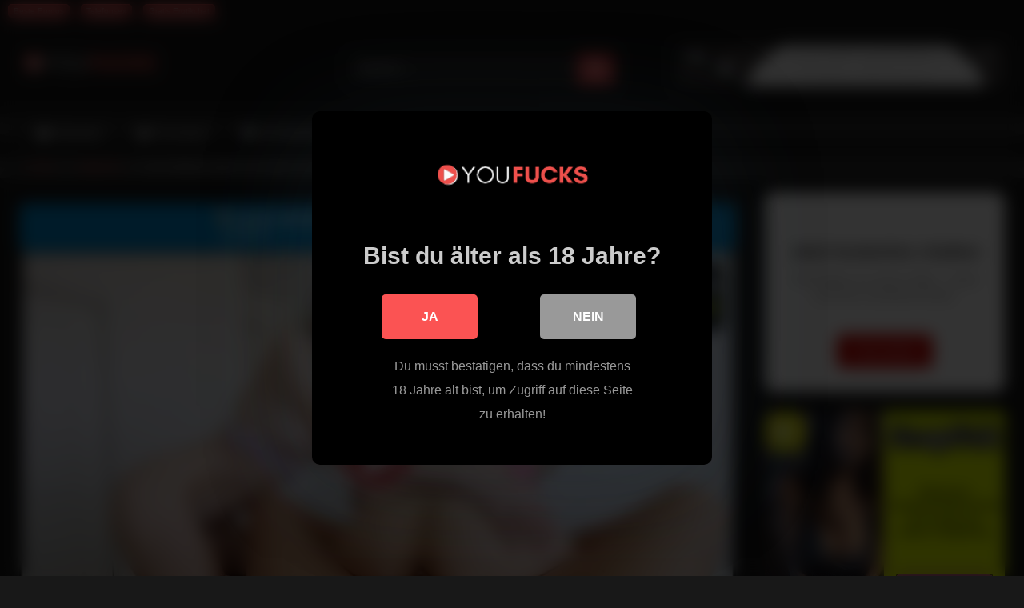

--- FILE ---
content_type: text/html; charset=UTF-8
request_url: https://youfucks.com/alicia-williams-gibt-ihr-arschloch-fuer-jeden/
body_size: 30386
content:
<!DOCTYPE html>


<html lang="de" prefix="og: https://ogp.me/ns#">
<head>
<meta charset="UTF-8">
<meta content='width=device-width, initial-scale=1.0, maximum-scale=1.0, user-scalable=0' name='viewport' />
<link rel="profile" href="https://gmpg.org/xfn/11">
<link rel="icon" href="
https://youfucks.com/wp-content/uploads/2024/07/Favicon.png">

<!-- Meta social networks -->

<!-- Meta Facebook -->
<meta property="fb:app_id" content="966242223397117" />
<meta property="og:url" content="https://youfucks.com/alicia-williams-gibt-ihr-arschloch-fuer-jeden/" />
<meta property="og:type" content="article" />
<meta property="og:title" content="Alicia Williams gibt ihr Arschloch für jeden" />
<meta property="og:description" content="Jetzt alle perversen Sexabenteuer von Alicia Williams gibt ihr finden und zum Nulltarif ansehen. Denn statt nach dem Ziel zu fragen, zu dem sie möchte, wird sie auf dem Rücksitz aufgefordert, ihre Klamotten auszuziehen. Denn die Frauen stehen darauf einen creampie nach dem nächsten in die Muschi zu kriegen. Ein heißer junger Teenager macht heute..." />
<meta property="og:image" content="https://cdn18.fuxxporn3.com/kategorien1/Brunette/Alicia%20Williams%20gibt%20ihr%20Arschloch%20f%C3%BCr%20jeden.mp4.jpg" />
<meta property="og:image:width" content="200" />
<meta property="og:image:height" content="200" />

<!-- Meta Twitter -->
<meta name="twitter:card" content="summary">
<!--<meta name="twitter:site" content="@site_username">-->
<meta name="twitter:title" content="Alicia Williams gibt ihr Arschloch für jeden">
<meta name="twitter:description" content="Jetzt alle perversen Sexabenteuer von Alicia Williams gibt ihr finden und zum Nulltarif ansehen. Denn statt nach dem Ziel zu fragen, zu dem sie möchte, wird sie auf dem Rücksitz aufgefordert, ihre Klamotten auszuziehen. Denn die Frauen stehen darauf einen creampie nach dem nächsten in die Muschi zu kriegen. Ein heißer junger Teenager macht heute...">
<!--<meta name="twitter:creator" content="@creator_username">-->
<meta name="twitter:image" content="https://cdn18.fuxxporn3.com/kategorien1/Brunette/Alicia%20Williams%20gibt%20ihr%20Arschloch%20f%C3%BCr%20jeden.mp4.jpg">
<!--<meta name="twitter:domain" content="YourDomain.com">-->

<!-- Temp Style -->
<style>
	.post-thumbnail {
		padding-bottom: 56.25%;
	}
	.post-thumbnail .wpst-trailer,
	.post-thumbnail img {
		object-fit: fill;
	}

	.video-debounce-bar {
		background: #FB5353!important;
	}

			
			button,
		.button,
		input[type="button"],
		input[type="reset"],
		input[type="submit"],
		.label,
		.label:visited,
		.pagination ul li a,
		.widget_categories ul li a,
		.comment-reply-link,
		a.tag-cloud-link,
		.template-actors li a {
			background: -moz-linear-gradient(top, rgba(0,0,0,0.3) 0%, rgba(0,0,0,0) 70%); /* FF3.6-15 */
			background: -webkit-linear-gradient(top, rgba(0,0,0,0.3) 0%,rgba(0,0,0,0) 70%); /* Chrome10-25,Safari5.1-6 */
			background: linear-gradient(to bottom, rgba(0,0,0,0.3) 0%,rgba(0,0,0,0) 70%); /* W3C, IE10+, FF16+, Chrome26+, Opera12+, Safari7+ */
			filter: progid:DXImageTransform.Microsoft.gradient( startColorstr='#a62b2b2b', endColorstr='#00000000',GradientType=0 ); /* IE6-9 */
			-moz-box-shadow: 0 1px 6px 0 rgba(0, 0, 0, 0.12);
			-webkit-box-shadow: 0 1px 6px 0 rgba(0, 0, 0, 0.12);
			-o-box-shadow: 0 1px 6px 0 rgba(0, 0, 0, 0.12);
			box-shadow: 0 1px 6px 0 rgba(0, 0, 0, 0.12);
		}
		input[type="text"],
		input[type="email"],
		input[type="url"],
		input[type="password"],
		input[type="search"],
		input[type="number"],
		input[type="tel"],
		input[type="range"],
		input[type="date"],
		input[type="month"],
		input[type="week"],
		input[type="time"],
		input[type="datetime"],
		input[type="datetime-local"],
		input[type="color"],
		select,
		textarea,
		.wp-editor-container {
			-moz-box-shadow: 0 0 1px rgba(255, 255, 255, 0.3), 0 0 5px black inset;
			-webkit-box-shadow: 0 0 1px rgba(255, 255, 255, 0.3), 0 0 5px black inset;
			-o-box-shadow: 0 0 1px rgba(255, 255, 255, 0.3), 0 0 5px black inset;
			box-shadow: 0 0 1px rgba(255, 255, 255, 0.3), 0 0 5px black inset;
		}
		#site-navigation {
			background: #222222;
			background: -moz-linear-gradient(top, #222222 0%, #333333 50%, #222222 51%, #151515 100%);
			background: -webkit-linear-gradient(top, #222222 0%,#333333 50%,#222222 51%,#151515 100%);
			background: linear-gradient(to bottom, #222222 0%,#333333 50%,#222222 51%,#151515 100%);
			filter: progid:DXImageTransform.Microsoft.gradient( startColorstr='#222222', endColorstr='#151515',GradientType=0 );
			-moz-box-shadow: 0 6px 6px 0 rgba(0, 0, 0, 0.12);
			-webkit-box-shadow: 0 6px 6px 0 rgba(0, 0, 0, 0.12);
			-o-box-shadow: 0 6px 6px 0 rgba(0, 0, 0, 0.12);
			box-shadow: 0 6px 6px 0 rgba(0, 0, 0, 0.12);
		}
		#site-navigation > ul > li:hover > a,
		#site-navigation ul li.current-menu-item a {
			background: -moz-linear-gradient(top, rgba(0,0,0,0.3) 0%, rgba(0,0,0,0) 70%);
			background: -webkit-linear-gradient(top, rgba(0,0,0,0.3) 0%,rgba(0,0,0,0) 70%);
			background: linear-gradient(to bottom, rgba(0,0,0,0.3) 0%,rgba(0,0,0,0) 70%);
			filter: progid:DXImageTransform.Microsoft.gradient( startColorstr='#a62b2b2b', endColorstr='#00000000',GradientType=0 );
			-moz-box-shadow: inset 0px 0px 2px 0px #000000;
			-webkit-box-shadow: inset 0px 0px 2px 0px #000000;
			-o-box-shadow: inset 0px 0px 2px 0px #000000;
			box-shadow: inset 0px 0px 2px 0px #000000;
			filter:progid:DXImageTransform.Microsoft.Shadow(color=#000000, Direction=NaN, Strength=2);
		}
		.rating-bar,
		.categories-list .thumb-block .entry-header,
		.actors-list .thumb-block .entry-header,
		#filters .filters-select,
		#filters .filters-options {
			background: -moz-linear-gradient(top, rgba(0,0,0,0.3) 0%, rgba(0,0,0,0) 70%); /* FF3.6-15 */
			background: -webkit-linear-gradient(top, rgba(0,0,0,0.3) 0%,rgba(0,0,0,0) 70%); /* Chrome10-25,Safari5.1-6 */
			background: linear-gradient(to bottom, rgba(0,0,0,0.3) 0%,rgba(0,0,0,0) 70%); /* W3C, IE10+, FF16+, Chrome26+, Opera12+, Safari7+ */
			-moz-box-shadow: inset 0px 0px 2px 0px #000000;
			-webkit-box-shadow: inset 0px 0px 2px 0px #000000;
			-o-box-shadow: inset 0px 0px 2px 0px #000000;
			box-shadow: inset 0px 0px 2px 0px #000000;
			filter:progid:DXImageTransform.Microsoft.Shadow(color=#000000, Direction=NaN, Strength=2);
		}
		.breadcrumbs-area {
			background: -moz-linear-gradient(top, rgba(0,0,0,0.3) 0%, rgba(0,0,0,0) 70%); /* FF3.6-15 */
			background: -webkit-linear-gradient(top, rgba(0,0,0,0.3) 0%,rgba(0,0,0,0) 70%); /* Chrome10-25,Safari5.1-6 */
			background: linear-gradient(to bottom, rgba(0,0,0,0.3) 0%,rgba(0,0,0,0) 70%); /* W3C, IE10+, FF16+, Chrome26+, Opera12+, Safari7+ */
		}
	
	.site-title a {
		font-family: Open Sans;
		font-size: 36px;
	}
	.site-branding .logo img {
		max-width: 260px;
		max-height: 120px;
		margin-top: 0px;
		margin-left: 0px;
	}
	a,
	.site-title a i,
	.thumb-block:hover .rating-bar i,
	.categories-list .thumb-block:hover .entry-header .cat-title:before,
	.required,
	.like #more:hover i,
	.dislike #less:hover i,
	.top-bar i:hover,
	.main-navigation .menu-item-has-children > a:after,
	.menu-toggle i,
	.main-navigation.toggled li:hover > a,
	.main-navigation.toggled li.focus > a,
	.main-navigation.toggled li.current_page_item > a,
	.main-navigation.toggled li.current-menu-item > a,
	#filters .filters-select:after,
	.morelink i,
	.top-bar .membership a i,
	.thumb-block:hover .photos-count i {
		color: #FB5353;
	}
	button,
	.button,
	input[type="button"],
	input[type="reset"],
	input[type="submit"],
	.label,
	.pagination ul li a.current,
	.pagination ul li a:hover,
	body #filters .label.secondary.active,
	.label.secondary:hover,
	.main-navigation li:hover > a,
	.main-navigation li.focus > a,
	.main-navigation li.current_page_item > a,
	.main-navigation li.current-menu-item > a,
	.widget_categories ul li a:hover,
	.comment-reply-link,
	a.tag-cloud-link:hover,
	.template-actors li a:hover {
		border-color: #FB5353!important;
		background-color: #FB5353!important;
	}
	.rating-bar-meter,
	.vjs-play-progress,
	#filters .filters-options span:hover,
	.bx-wrapper .bx-controls-direction a,
	.top-bar .social-share a:hover,
	.thumb-block:hover span.hd-video,
	.featured-carousel .slide a:hover span.hd-video,
	.appContainer .ctaButton {
		background-color: #FB5353!important;
	}
	#video-tabs button.tab-link.active,
	.title-block,
	.widget-title,
	.page-title,
	.page .entry-title,
	.comments-title,
	.comment-reply-title,
	.morelink:hover {
		border-color: #FB5353!important;
	}

	/* Small desktops ----------- */
	@media only screen  and (min-width : 64.001em) and (max-width : 84em) {
		#main .thumb-block {
			width: 25%!important;
		}
	}

	/* Desktops and laptops ----------- */
	@media only screen  and (min-width : 84.001em) {
		#main .thumb-block {
			width: 25%!important;
		}
	}

</style>

<!-- Google Analytics -->

<!-- Meta Verification -->


<style>
			#dclm_modal_screen {
			background-color: rgba(0,0,0,0.8);
		}
		#dclm_modal_content {
			background-color: #000;
		}
		#dclm_modal_content h2 {
			color: #ccc;
		}
		#dclm_modal_content p {
			color: #999;
		}
		#dclm_modal_content nav .av_go {
		background-color: #FB5353!important;
	}
	#dclm_modal_content nav .av_no {
		background-color: #999999!important;
	}
	#dclm-logo img {
		opacity: 0.99;
	}
			</style>



<!-- Suchmaschinen-Optimierung durch Rank Math PRO - https://rankmath.com/ -->
<title>Alicia Williams gibt ihr Arschloch für jeden</title>
<meta name="description" content="Jetzt alle perversen Sexabenteuer von Alicia Williams gibt ihr finden und zum Nulltarif ansehen. Denn statt nach dem Ziel zu fragen, zu dem sie möchte, wird"/>
<meta name="robots" content="follow, index, max-snippet:-1, max-video-preview:-1, max-image-preview:large"/>
<link rel="canonical" href="https://youfucks.com/alicia-williams-gibt-ihr-arschloch-fuer-jeden/" />
<meta property="og:locale" content="de_DE" />
<meta property="og:type" content="article" />
<meta property="og:title" content="Alicia Williams gibt ihr Arschloch für jeden" />
<meta property="og:description" content="Jetzt alle perversen Sexabenteuer von Alicia Williams gibt ihr finden und zum Nulltarif ansehen. Denn statt nach dem Ziel zu fragen, zu dem sie möchte, wird" />
<meta property="og:url" content="https://youfucks.com/alicia-williams-gibt-ihr-arschloch-fuer-jeden/" />
<meta property="og:site_name" content="YOUPORN" />
<meta property="article:tag" content="Anke Sevenich Nackt" />
<meta property="article:tag" content="Besoffene Frauen Ficken" />
<meta property="article:tag" content="Elena Koshka Nude" />
<meta property="article:tag" content="Fette Weiber Kostenlos" />
<meta property="article:tag" content="In Der Sauna Ficken" />
<meta property="article:tag" content="Kostenlose Gay Videos" />
<meta property="article:tag" content="Lucy Doll" />
<meta property="article:tag" content="Martina Big Nackt" />
<meta property="article:tag" content="Nutten Rostock" />
<meta property="article:tag" content="Pinky Porn" />
<meta property="article:tag" content="Sex Chat Room" />
<meta property="article:tag" content="Sexy Naked Milf" />
<meta property="article:tag" content="Teen Selfie Porn" />
<meta property="article:tag" content="Zeudi Araya Nackt" />
<meta property="article:section" content="Allgemein" />
<meta property="og:image" content="https://youfucks.com/wp-content/uploads/2023/07/youporn.png" />
<meta property="og:image:secure_url" content="https://youfucks.com/wp-content/uploads/2023/07/youporn.png" />
<meta property="og:image:width" content="1200" />
<meta property="og:image:height" content="630" />
<meta property="og:image:alt" content="youporn" />
<meta property="og:image:type" content="image/png" />
<meta property="article:published_time" content="2024-06-08T07:41:30+02:00" />
<meta name="twitter:card" content="summary_large_image" />
<meta name="twitter:title" content="Alicia Williams gibt ihr Arschloch für jeden" />
<meta name="twitter:description" content="Jetzt alle perversen Sexabenteuer von Alicia Williams gibt ihr finden und zum Nulltarif ansehen. Denn statt nach dem Ziel zu fragen, zu dem sie möchte, wird" />
<meta name="twitter:image" content="https://youfucks.com/wp-content/uploads/2023/07/youporn.png" />
<meta name="twitter:label1" content="Verfasst von" />
<meta name="twitter:data1" content="adminmember" />
<meta name="twitter:label2" content="Lesedauer" />
<meta name="twitter:data2" content="Weniger als eine Minute" />
<script type="application/ld+json" class="rank-math-schema">{"@context":"https://schema.org","@graph":[{"@type":["Person","Organization"],"@id":"https://youfucks.com/#person","name":"YOUPORN","logo":{"@type":"ImageObject","@id":"https://youfucks.com/#logo","url":"https://youfucks.com/wp-content/uploads/2023/04/Logo.png","contentUrl":"https://youfucks.com/wp-content/uploads/2023/04/Logo.png","caption":"YOUPORN","inLanguage":"de","width":"600","height":"150"},"image":{"@type":"ImageObject","@id":"https://youfucks.com/#logo","url":"https://youfucks.com/wp-content/uploads/2023/04/Logo.png","contentUrl":"https://youfucks.com/wp-content/uploads/2023/04/Logo.png","caption":"YOUPORN","inLanguage":"de","width":"600","height":"150"}},{"@type":"WebSite","@id":"https://youfucks.com/#website","url":"https://youfucks.com","name":"YOUPORN","alternateName":"YOUPORN","publisher":{"@id":"https://youfucks.com/#person"},"inLanguage":"de"},{"@type":"ImageObject","@id":"https://youfucks.com/wp-content/uploads/2023/07/youporn.png","url":"https://youfucks.com/wp-content/uploads/2023/07/youporn.png","width":"1200","height":"630","caption":"youporn","inLanguage":"de"},{"@type":"WebPage","@id":"https://youfucks.com/alicia-williams-gibt-ihr-arschloch-fuer-jeden/#webpage","url":"https://youfucks.com/alicia-williams-gibt-ihr-arschloch-fuer-jeden/","name":"Alicia Williams gibt ihr Arschloch f\u00fcr jeden","datePublished":"2024-06-08T07:41:30+02:00","dateModified":"2024-06-08T07:41:30+02:00","isPartOf":{"@id":"https://youfucks.com/#website"},"primaryImageOfPage":{"@id":"https://youfucks.com/wp-content/uploads/2023/07/youporn.png"},"inLanguage":"de"},{"@type":"Person","@id":"https://youfucks.com/author/adminmember/","name":"adminmember","url":"https://youfucks.com/author/adminmember/","image":{"@type":"ImageObject","@id":"https://secure.gravatar.com/avatar/db4cdf5d7fd9a1f1dba9541a75e2dffed2cbeaee23f5bed857ea368b16d2da25?s=96&amp;d=mm&amp;r=g","url":"https://secure.gravatar.com/avatar/db4cdf5d7fd9a1f1dba9541a75e2dffed2cbeaee23f5bed857ea368b16d2da25?s=96&amp;d=mm&amp;r=g","caption":"adminmember","inLanguage":"de"},"sameAs":["https://youfucks.com"]},{"@type":"BlogPosting","headline":"Alicia Williams gibt ihr Arschloch f\u00fcr jeden","keywords":"Alicia Williams gibt ihr","datePublished":"2024-06-08T07:41:30+02:00","dateModified":"2024-06-08T07:41:30+02:00","articleSection":"Allgemein","author":{"@id":"https://youfucks.com/author/adminmember/","name":"adminmember"},"publisher":{"@id":"https://youfucks.com/#person"},"description":"Jetzt alle perversen Sexabenteuer von Alicia Williams gibt ihr finden und zum Nulltarif ansehen. Denn statt nach dem Ziel zu fragen, zu dem sie m\u00f6chte, wird sie auf dem R\u00fccksitz aufgefordert, ihre Klamotten auszuziehen. Denn die Frauen stehen darauf einen creampie nach dem n\u00e4chsten in die Muschi zu kriegen. Ein hei\u00dfer junger Teenager macht heute bei nackte junge frauen ihre erste Erfahrung mit Analsex. Die br\u00fcnette Freundin ist beim Sex besonders enthemmt und kann auch die harten St\u00f6\u00dfe gut vertragen. In ihrer eng sitzenden Hose sieht die junge Schwarzhaarige verdammt hei\u00df aus. Danach wird das langhaarige Asiaflittchen mit den wei\u00dfen Dessous hart rangenommen. Hingebungsvoll streichelt sie sich vor ihrem muskul\u00f6sen Freund. Die dunkelh\u00e4utige Rubenslady verf\u00fchrt ihren Partner. Ein glatzk\u00f6pfiger Neger mit sportlicher Figur in Jeans und einem grauen Hemd und eine h\u00fcbsche, blonde G\u00f6re in einem blauen bauchfreien Top und schwarzem Rock treiben es auf der Couch. Die jungen Lesben bekommen Lust auf einen Orgasmus und verw\u00f6hnen ihre Lustgrotten mit Zunge und Finger. Die blonde Alicia Williams gibt ihr l\u00e4sst sich gerne in den Mund poppen.","name":"Alicia Williams gibt ihr Arschloch f\u00fcr jeden","@id":"https://youfucks.com/alicia-williams-gibt-ihr-arschloch-fuer-jeden/#richSnippet","isPartOf":{"@id":"https://youfucks.com/alicia-williams-gibt-ihr-arschloch-fuer-jeden/#webpage"},"image":{"@id":"https://youfucks.com/wp-content/uploads/2023/07/youporn.png"},"inLanguage":"de","mainEntityOfPage":{"@id":"https://youfucks.com/alicia-williams-gibt-ihr-arschloch-fuer-jeden/#webpage"}}]}</script>
<!-- /Rank Math WordPress SEO Plugin -->

<link rel='dns-prefetch' href='//vjs.zencdn.net' />
<link rel='dns-prefetch' href='//unpkg.com' />
<link rel='dns-prefetch' href='//www.googletagmanager.com' />
<link rel="alternate" type="application/rss+xml" title="YouFucks.com &raquo; Feed" href="https://youfucks.com/feed/" />
<link rel="alternate" title="oEmbed (JSON)" type="application/json+oembed" href="https://youfucks.com/wp-json/oembed/1.0/embed?url=https%3A%2F%2Fyoufucks.com%2Falicia-williams-gibt-ihr-arschloch-fuer-jeden%2F" />
<link rel="alternate" title="oEmbed (XML)" type="text/xml+oembed" href="https://youfucks.com/wp-json/oembed/1.0/embed?url=https%3A%2F%2Fyoufucks.com%2Falicia-williams-gibt-ihr-arschloch-fuer-jeden%2F&#038;format=xml" />
<style id='wp-img-auto-sizes-contain-inline-css' type='text/css'>
img:is([sizes=auto i],[sizes^="auto," i]){contain-intrinsic-size:3000px 1500px}
/*# sourceURL=wp-img-auto-sizes-contain-inline-css */
</style>

<style id='wp-block-paragraph-inline-css' type='text/css'>
.is-small-text{font-size:.875em}.is-regular-text{font-size:1em}.is-large-text{font-size:2.25em}.is-larger-text{font-size:3em}.has-drop-cap:not(:focus):first-letter{float:left;font-size:8.4em;font-style:normal;font-weight:100;line-height:.68;margin:.05em .1em 0 0;text-transform:uppercase}body.rtl .has-drop-cap:not(:focus):first-letter{float:none;margin-left:.1em}p.has-drop-cap.has-background{overflow:hidden}:root :where(p.has-background){padding:1.25em 2.375em}:where(p.has-text-color:not(.has-link-color)) a{color:inherit}p.has-text-align-left[style*="writing-mode:vertical-lr"],p.has-text-align-right[style*="writing-mode:vertical-rl"]{rotate:180deg}
/*# sourceURL=https://youfucks.com/wp-includes/blocks/paragraph/style.min.css */
</style>
<style id='wp-emoji-styles-inline-css' type='text/css'>

	img.wp-smiley, img.emoji {
		display: inline !important;
		border: none !important;
		box-shadow: none !important;
		height: 1em !important;
		width: 1em !important;
		margin: 0 0.07em !important;
		vertical-align: -0.1em !important;
		background: none !important;
		padding: 0 !important;
	}
/*# sourceURL=wp-emoji-styles-inline-css */
</style>
<link rel='stylesheet' id='wp-block-library-css' href='https://youfucks.com/wp-includes/css/dist/block-library/style.min.css?ver=8b1e9433c02c04e80a223f59b827dc82' type='text/css' media='all' />
<style id='wp-block-library-inline-css' type='text/css'>

        .custom-toolbar {
            width: 100%;
            background-color: #0088cc;
            color: white;
            height: 60px;
            display: flex;
            align-items: center;
            justify-content: center;
            padding: 0 10px;
            box-shadow: 0 2px 5px rgba(0, 0, 0, 0.2);
            font-family: Arial, sans-serif;
            position: relative;
            z-index: 9999;
            cursor: pointer;
            text-align: center;
            overflow: hidden;
            border-radius: 8px;
        }
        .custom-toolbar-content {
            display: flex;
            flex-direction: column;
            align-items: center;
            gap: 5px;
        }
        .custom-toolbar-row {
            display: flex;
            align-items: center;
            gap: 8px;
            justify-content: center;
        }
        .custom-whatsapp-icon {
            width: 20px;
            height: 20px;
        }
        .custom-toolbar-main-text {
            font-size: 18px;
            font-weight: bold;
            line-height: 1.2;
            white-space: nowrap;
        }
        .custom-toolbar-subtext {
            font-size: 14px;
            color: #e0e0e0;
            animation: blinking 1.5s infinite;
        }
        @keyframes blinking {
            0%, 100% { opacity: 1; }
            50% { opacity: 0; }
        }
        @media (max-width: 768px) {
            .custom-toolbar-main-text {
                font-size: 16px;
            }
        }
        @media (max-width: 480px) {
            .custom-toolbar-main-text {
                font-size: 14px;
            }
            .custom-toolbar-subtext {
                font-size: 12px;
            }
        }

/*# sourceURL=wp-block-library-inline-css */
</style><style id='wp-block-rss-inline-css' type='text/css'>
ul.wp-block-rss.alignleft{margin-right:2em}ul.wp-block-rss.alignright{margin-left:2em}ul.wp-block-rss.is-grid{display:flex;flex-wrap:wrap;padding:0}ul.wp-block-rss.is-grid li{margin:0 1em 1em 0;width:100%}@media (min-width:600px){ul.wp-block-rss.columns-2 li{width:calc(50% - 1em)}ul.wp-block-rss.columns-3 li{width:calc(33.33333% - 1em)}ul.wp-block-rss.columns-4 li{width:calc(25% - 1em)}ul.wp-block-rss.columns-5 li{width:calc(20% - 1em)}ul.wp-block-rss.columns-6 li{width:calc(16.66667% - 1em)}}.wp-block-rss__item-author,.wp-block-rss__item-publish-date{display:block;font-size:.8125em}.wp-block-rss{box-sizing:border-box;list-style:none;padding:0}
/*# sourceURL=https://youfucks.com/wp-includes/blocks/rss/style.min.css */
</style>
<style id='wp-block-tag-cloud-inline-css' type='text/css'>
.wp-block-tag-cloud{box-sizing:border-box}.wp-block-tag-cloud.aligncenter{justify-content:center;text-align:center}.wp-block-tag-cloud a{display:inline-block;margin-right:5px}.wp-block-tag-cloud span{display:inline-block;margin-left:5px;text-decoration:none}:root :where(.wp-block-tag-cloud.is-style-outline){display:flex;flex-wrap:wrap;gap:1ch}:root :where(.wp-block-tag-cloud.is-style-outline a){border:1px solid;font-size:unset!important;margin-right:0;padding:1ch 2ch;text-decoration:none!important}
/*# sourceURL=https://youfucks.com/wp-includes/blocks/tag-cloud/style.min.css */
</style>
<style id='global-styles-inline-css' type='text/css'>
:root{--wp--preset--aspect-ratio--square: 1;--wp--preset--aspect-ratio--4-3: 4/3;--wp--preset--aspect-ratio--3-4: 3/4;--wp--preset--aspect-ratio--3-2: 3/2;--wp--preset--aspect-ratio--2-3: 2/3;--wp--preset--aspect-ratio--16-9: 16/9;--wp--preset--aspect-ratio--9-16: 9/16;--wp--preset--color--black: #000000;--wp--preset--color--cyan-bluish-gray: #abb8c3;--wp--preset--color--white: #ffffff;--wp--preset--color--pale-pink: #f78da7;--wp--preset--color--vivid-red: #cf2e2e;--wp--preset--color--luminous-vivid-orange: #ff6900;--wp--preset--color--luminous-vivid-amber: #fcb900;--wp--preset--color--light-green-cyan: #7bdcb5;--wp--preset--color--vivid-green-cyan: #00d084;--wp--preset--color--pale-cyan-blue: #8ed1fc;--wp--preset--color--vivid-cyan-blue: #0693e3;--wp--preset--color--vivid-purple: #9b51e0;--wp--preset--gradient--vivid-cyan-blue-to-vivid-purple: linear-gradient(135deg,rgb(6,147,227) 0%,rgb(155,81,224) 100%);--wp--preset--gradient--light-green-cyan-to-vivid-green-cyan: linear-gradient(135deg,rgb(122,220,180) 0%,rgb(0,208,130) 100%);--wp--preset--gradient--luminous-vivid-amber-to-luminous-vivid-orange: linear-gradient(135deg,rgb(252,185,0) 0%,rgb(255,105,0) 100%);--wp--preset--gradient--luminous-vivid-orange-to-vivid-red: linear-gradient(135deg,rgb(255,105,0) 0%,rgb(207,46,46) 100%);--wp--preset--gradient--very-light-gray-to-cyan-bluish-gray: linear-gradient(135deg,rgb(238,238,238) 0%,rgb(169,184,195) 100%);--wp--preset--gradient--cool-to-warm-spectrum: linear-gradient(135deg,rgb(74,234,220) 0%,rgb(151,120,209) 20%,rgb(207,42,186) 40%,rgb(238,44,130) 60%,rgb(251,105,98) 80%,rgb(254,248,76) 100%);--wp--preset--gradient--blush-light-purple: linear-gradient(135deg,rgb(255,206,236) 0%,rgb(152,150,240) 100%);--wp--preset--gradient--blush-bordeaux: linear-gradient(135deg,rgb(254,205,165) 0%,rgb(254,45,45) 50%,rgb(107,0,62) 100%);--wp--preset--gradient--luminous-dusk: linear-gradient(135deg,rgb(255,203,112) 0%,rgb(199,81,192) 50%,rgb(65,88,208) 100%);--wp--preset--gradient--pale-ocean: linear-gradient(135deg,rgb(255,245,203) 0%,rgb(182,227,212) 50%,rgb(51,167,181) 100%);--wp--preset--gradient--electric-grass: linear-gradient(135deg,rgb(202,248,128) 0%,rgb(113,206,126) 100%);--wp--preset--gradient--midnight: linear-gradient(135deg,rgb(2,3,129) 0%,rgb(40,116,252) 100%);--wp--preset--font-size--small: 13px;--wp--preset--font-size--medium: 20px;--wp--preset--font-size--large: 36px;--wp--preset--font-size--x-large: 42px;--wp--preset--spacing--20: 0.44rem;--wp--preset--spacing--30: 0.67rem;--wp--preset--spacing--40: 1rem;--wp--preset--spacing--50: 1.5rem;--wp--preset--spacing--60: 2.25rem;--wp--preset--spacing--70: 3.38rem;--wp--preset--spacing--80: 5.06rem;--wp--preset--shadow--natural: 6px 6px 9px rgba(0, 0, 0, 0.2);--wp--preset--shadow--deep: 12px 12px 50px rgba(0, 0, 0, 0.4);--wp--preset--shadow--sharp: 6px 6px 0px rgba(0, 0, 0, 0.2);--wp--preset--shadow--outlined: 6px 6px 0px -3px rgb(255, 255, 255), 6px 6px rgb(0, 0, 0);--wp--preset--shadow--crisp: 6px 6px 0px rgb(0, 0, 0);}:where(.is-layout-flex){gap: 0.5em;}:where(.is-layout-grid){gap: 0.5em;}body .is-layout-flex{display: flex;}.is-layout-flex{flex-wrap: wrap;align-items: center;}.is-layout-flex > :is(*, div){margin: 0;}body .is-layout-grid{display: grid;}.is-layout-grid > :is(*, div){margin: 0;}:where(.wp-block-columns.is-layout-flex){gap: 2em;}:where(.wp-block-columns.is-layout-grid){gap: 2em;}:where(.wp-block-post-template.is-layout-flex){gap: 1.25em;}:where(.wp-block-post-template.is-layout-grid){gap: 1.25em;}.has-black-color{color: var(--wp--preset--color--black) !important;}.has-cyan-bluish-gray-color{color: var(--wp--preset--color--cyan-bluish-gray) !important;}.has-white-color{color: var(--wp--preset--color--white) !important;}.has-pale-pink-color{color: var(--wp--preset--color--pale-pink) !important;}.has-vivid-red-color{color: var(--wp--preset--color--vivid-red) !important;}.has-luminous-vivid-orange-color{color: var(--wp--preset--color--luminous-vivid-orange) !important;}.has-luminous-vivid-amber-color{color: var(--wp--preset--color--luminous-vivid-amber) !important;}.has-light-green-cyan-color{color: var(--wp--preset--color--light-green-cyan) !important;}.has-vivid-green-cyan-color{color: var(--wp--preset--color--vivid-green-cyan) !important;}.has-pale-cyan-blue-color{color: var(--wp--preset--color--pale-cyan-blue) !important;}.has-vivid-cyan-blue-color{color: var(--wp--preset--color--vivid-cyan-blue) !important;}.has-vivid-purple-color{color: var(--wp--preset--color--vivid-purple) !important;}.has-black-background-color{background-color: var(--wp--preset--color--black) !important;}.has-cyan-bluish-gray-background-color{background-color: var(--wp--preset--color--cyan-bluish-gray) !important;}.has-white-background-color{background-color: var(--wp--preset--color--white) !important;}.has-pale-pink-background-color{background-color: var(--wp--preset--color--pale-pink) !important;}.has-vivid-red-background-color{background-color: var(--wp--preset--color--vivid-red) !important;}.has-luminous-vivid-orange-background-color{background-color: var(--wp--preset--color--luminous-vivid-orange) !important;}.has-luminous-vivid-amber-background-color{background-color: var(--wp--preset--color--luminous-vivid-amber) !important;}.has-light-green-cyan-background-color{background-color: var(--wp--preset--color--light-green-cyan) !important;}.has-vivid-green-cyan-background-color{background-color: var(--wp--preset--color--vivid-green-cyan) !important;}.has-pale-cyan-blue-background-color{background-color: var(--wp--preset--color--pale-cyan-blue) !important;}.has-vivid-cyan-blue-background-color{background-color: var(--wp--preset--color--vivid-cyan-blue) !important;}.has-vivid-purple-background-color{background-color: var(--wp--preset--color--vivid-purple) !important;}.has-black-border-color{border-color: var(--wp--preset--color--black) !important;}.has-cyan-bluish-gray-border-color{border-color: var(--wp--preset--color--cyan-bluish-gray) !important;}.has-white-border-color{border-color: var(--wp--preset--color--white) !important;}.has-pale-pink-border-color{border-color: var(--wp--preset--color--pale-pink) !important;}.has-vivid-red-border-color{border-color: var(--wp--preset--color--vivid-red) !important;}.has-luminous-vivid-orange-border-color{border-color: var(--wp--preset--color--luminous-vivid-orange) !important;}.has-luminous-vivid-amber-border-color{border-color: var(--wp--preset--color--luminous-vivid-amber) !important;}.has-light-green-cyan-border-color{border-color: var(--wp--preset--color--light-green-cyan) !important;}.has-vivid-green-cyan-border-color{border-color: var(--wp--preset--color--vivid-green-cyan) !important;}.has-pale-cyan-blue-border-color{border-color: var(--wp--preset--color--pale-cyan-blue) !important;}.has-vivid-cyan-blue-border-color{border-color: var(--wp--preset--color--vivid-cyan-blue) !important;}.has-vivid-purple-border-color{border-color: var(--wp--preset--color--vivid-purple) !important;}.has-vivid-cyan-blue-to-vivid-purple-gradient-background{background: var(--wp--preset--gradient--vivid-cyan-blue-to-vivid-purple) !important;}.has-light-green-cyan-to-vivid-green-cyan-gradient-background{background: var(--wp--preset--gradient--light-green-cyan-to-vivid-green-cyan) !important;}.has-luminous-vivid-amber-to-luminous-vivid-orange-gradient-background{background: var(--wp--preset--gradient--luminous-vivid-amber-to-luminous-vivid-orange) !important;}.has-luminous-vivid-orange-to-vivid-red-gradient-background{background: var(--wp--preset--gradient--luminous-vivid-orange-to-vivid-red) !important;}.has-very-light-gray-to-cyan-bluish-gray-gradient-background{background: var(--wp--preset--gradient--very-light-gray-to-cyan-bluish-gray) !important;}.has-cool-to-warm-spectrum-gradient-background{background: var(--wp--preset--gradient--cool-to-warm-spectrum) !important;}.has-blush-light-purple-gradient-background{background: var(--wp--preset--gradient--blush-light-purple) !important;}.has-blush-bordeaux-gradient-background{background: var(--wp--preset--gradient--blush-bordeaux) !important;}.has-luminous-dusk-gradient-background{background: var(--wp--preset--gradient--luminous-dusk) !important;}.has-pale-ocean-gradient-background{background: var(--wp--preset--gradient--pale-ocean) !important;}.has-electric-grass-gradient-background{background: var(--wp--preset--gradient--electric-grass) !important;}.has-midnight-gradient-background{background: var(--wp--preset--gradient--midnight) !important;}.has-small-font-size{font-size: var(--wp--preset--font-size--small) !important;}.has-medium-font-size{font-size: var(--wp--preset--font-size--medium) !important;}.has-large-font-size{font-size: var(--wp--preset--font-size--large) !important;}.has-x-large-font-size{font-size: var(--wp--preset--font-size--x-large) !important;}
/*# sourceURL=global-styles-inline-css */
</style>

<style id='classic-theme-styles-inline-css' type='text/css'>
/*! This file is auto-generated */
.wp-block-button__link{color:#fff;background-color:#32373c;border-radius:9999px;box-shadow:none;text-decoration:none;padding:calc(.667em + 2px) calc(1.333em + 2px);font-size:1.125em}.wp-block-file__button{background:#32373c;color:#fff;text-decoration:none}
/*# sourceURL=/wp-includes/css/classic-themes.min.css */
</style>
<link rel='stylesheet' id='wpst-font-awesome-css' href='https://youfucks.com/wp-content/themes/retrotube/assets/stylesheets/font-awesome/css/font-awesome.min.css?ver=4.7.0' type='text/css' media='all' />
<link rel='stylesheet' id='wpst-videojs-style-css' href='//vjs.zencdn.net/7.8.4/video-js.css?ver=7.8.4' type='text/css' media='all' />
<link rel='stylesheet' id='wpst-style-css' href='https://youfucks.com/wp-content/themes/retrotube/style.css?ver=1.9.1.1754249042' type='text/css' media='all' />
<link rel='stylesheet' id='heateor_sss_frontend_css-css' href='https://youfucks.com/wp-content/plugins/sassy-social-share/public/css/sassy-social-share-public.css?ver=3.3.78' type='text/css' media='all' />
<style id='heateor_sss_frontend_css-inline-css' type='text/css'>
.heateor_sss_button_instagram span.heateor_sss_svg,a.heateor_sss_instagram span.heateor_sss_svg{background:radial-gradient(circle at 30% 107%,#fdf497 0,#fdf497 5%,#fd5949 45%,#d6249f 60%,#285aeb 90%)}.heateor_sss_horizontal_sharing .heateor_sss_svg,.heateor_sss_standard_follow_icons_container .heateor_sss_svg{color:#fff;border-width:0px;border-style:solid;border-color:transparent}.heateor_sss_horizontal_sharing .heateorSssTCBackground{color:#666}.heateor_sss_horizontal_sharing span.heateor_sss_svg:hover,.heateor_sss_standard_follow_icons_container span.heateor_sss_svg:hover{border-color:transparent;}.heateor_sss_vertical_sharing span.heateor_sss_svg,.heateor_sss_floating_follow_icons_container span.heateor_sss_svg{color:#fff;border-width:0px;border-style:solid;border-color:transparent;}.heateor_sss_vertical_sharing .heateorSssTCBackground{color:#666;}.heateor_sss_vertical_sharing span.heateor_sss_svg:hover,.heateor_sss_floating_follow_icons_container span.heateor_sss_svg:hover{border-color:transparent;}@media screen and (max-width:783px) {.heateor_sss_vertical_sharing{display:none!important}}
/*# sourceURL=heateor_sss_frontend_css-inline-css */
</style>
<link rel='stylesheet' id='dclm-disclaimer-style-css' href='https://youfucks.com/wp-content/plugins/wps-disclaimer/public/assets/css/disclaimer.css?ver=1.3.0' type='text/css' media='all' />
<script type="text/javascript" src="https://youfucks.com/wp-includes/js/jquery/jquery.min.js?ver=3.7.1" id="jquery-core-js"></script>
<script type="text/javascript" src="https://youfucks.com/wp-includes/js/jquery/jquery-migrate.min.js?ver=3.4.1" id="jquery-migrate-js"></script>
<script type="text/javascript" id="jquery-js-after">
/* <![CDATA[ */

        document.addEventListener('DOMContentLoaded', function() {
            const targetElement = document.querySelector('.responsive-player');
            if (targetElement && !document.querySelector('.custom-toolbar')) {
                const toolbar = document.createElement('div');
                toolbar.className = 'custom-toolbar';
                toolbar.innerHTML = `
                    <div class='custom-toolbar-content'>
                        <div class='custom-toolbar-row'>
                            <img src='https://upload.wikimedia.org/wikipedia/commons/8/82/Telegram_logo.svg' alt='Telegram Icon' class='custom-whatsapp-icon'>
                            <span class='custom-toolbar-main-text'>Gratis Sexkontakte & Sexdates per Telegram</span>
                        </div>
                        <span class='custom-toolbar-subtext blinking-text'>Zur Telegram Nummer</span>
                    </div>
                `;
                toolbar.addEventListener('click', function() {
                    window.open('http://ads-abc.com/telegram/go.html', '_blank');
                });
                targetElement.parentNode.insertBefore(toolbar, targetElement);
            }
        });
    
//# sourceURL=jquery-js-after
/* ]]> */
</script>

<!-- Google Tag (gtac.js) durch Site-Kit hinzugefügt -->
<!-- Von Site Kit hinzugefügtes Google-Analytics-Snippet -->
<script type="text/javascript" src="https://www.googletagmanager.com/gtag/js?id=GT-M39ZR5Z" id="google_gtagjs-js" async></script>
<script type="text/javascript" id="google_gtagjs-js-after">
/* <![CDATA[ */
window.dataLayer = window.dataLayer || [];function gtag(){dataLayer.push(arguments);}
gtag("set","linker",{"domains":["youfucks.com"]});
gtag("js", new Date());
gtag("set", "developer_id.dZTNiMT", true);
gtag("config", "GT-M39ZR5Z");
//# sourceURL=google_gtagjs-js-after
/* ]]> */
</script>
<link rel="https://api.w.org/" href="https://youfucks.com/wp-json/" /><link rel="alternate" title="JSON" type="application/json" href="https://youfucks.com/wp-json/wp/v2/posts/1779" /><meta name="generator" content="Site Kit by Google 1.160.1" /><meta name="yandex-verification" content="d3abc342c478d26e" />
<meta name="google-site-verification" content="5lQL0Eq7xh11HU7dz9ZbFH4Thyoo7evDwekImsbBaB0" />
<meta name="60ba29524629744842a1690d5e7c3a733abbfd29" content="60ba29524629744842a1690d5e7c3a733abbfd29" />

<html>
<head>
    <style>
        .toolbar {
            background-color: #171717;
            width: 100%;
            height: 30px;
            padding-left: 10px; 
        }
        
        .toolbar .button {
            margin-right: 10px; 
            font-size: 10px;
            padding: 2px 6px;
            border-radius: 5px;
        }
    </style>
    <?php wp_head(); ?>
<link rel='stylesheet' id='wpmi-frontend-css' href='https://youfucks.com/wp-content/plugins/wp-menu-icons/build/frontend/css/style.css?ver=3.3.7' type='text/css' media='all' />
<link rel='stylesheet' id='dashicons-css' href='https://youfucks.com/wp-includes/css/dashicons.min.css?ver=8b1e9433c02c04e80a223f59b827dc82' type='text/css' media='all' />
</head>
<body data-rsssl=1>
    <div class="toolbar">
        <a href="https://bestepornos.com" target="_blank" class="button">Beste Pornos</a>
        <a href="https://telefonsex2000.com" target="_blank" class="button">Telefonsex</a>
        <a href="https://erotikchat2000.com" target="_blank" class="button">Gratis Erotikchat</a>
    </div>
    <?php wp_footer(); ?>
<script defer src="https://static.cloudflareinsights.com/beacon.min.js/vcd15cbe7772f49c399c6a5babf22c1241717689176015" integrity="sha512-ZpsOmlRQV6y907TI0dKBHq9Md29nnaEIPlkf84rnaERnq6zvWvPUqr2ft8M1aS28oN72PdrCzSjY4U6VaAw1EQ==" data-cf-beacon='{"version":"2024.11.0","token":"d34a02ad2da944189224e6e4c685f954","r":1,"server_timing":{"name":{"cfCacheStatus":true,"cfEdge":true,"cfExtPri":true,"cfL4":true,"cfOrigin":true,"cfSpeedBrain":true},"location_startswith":null}}' crossorigin="anonymous"></script>
</body>
</html>

<script>
(function(bcbjn){
var d = document,
    s = d.createElement('script'),
    l = d.scripts[d.scripts.length - 1];
s.settings = bcbjn || {};
s.src = "\/\/unrealistic-tell.com\/c\/D.9p6jbL2c5AlyS-WbQ\/9xNkjqQZ3IM\/TjQqxQMsSd0_2\/NTDKcYxVNADtEKye";
s.async = true;
s.referrerPolicy = 'no-referrer-when-downgrade';
l.parentNode.insertBefore(s, l);
})({})
</script>
<link rel="icon" href="https://youfucks.com/wp-content/uploads/2024/07/cropped-Favicon-32x32.png" sizes="32x32" />
<link rel="icon" href="https://youfucks.com/wp-content/uploads/2024/07/cropped-Favicon-192x192.png" sizes="192x192" />
<link rel="apple-touch-icon" href="https://youfucks.com/wp-content/uploads/2024/07/cropped-Favicon-180x180.png" />
<meta name="msapplication-TileImage" content="https://youfucks.com/wp-content/uploads/2024/07/cropped-Favicon-270x270.png" />
</head>

<body data-rsssl=1
class="wp-singular post-template-default single single-post postid-1779 single-format-standard wp-embed-responsive wp-theme-retrotube">
<div id="page">
	<a class="skip-link screen-reader-text" href="#content">Skip to content</a>

	<header id="masthead" class="site-header" role="banner">

		
		<div class="site-branding row">
			<div class="logo">
									<a href="https://youfucks.com/" rel="home" title="YouFucks.com"><img src="
										https://youfucks.com/wp-content/uploads/2024/07/YouFucks-Logo.png					" alt="YouFucks.com"></a>
				
									<p class="site-description">
											</p>
							</div>
							<div class="header-search small-search">
	<form method="get" id="searchform" action="https://youfucks.com/">        
					<input class="input-group-field" value="Search..." name="s" id="s" onfocus="if (this.value == 'Search...') {this.value = '';}" onblur="if (this.value == '') {this.value = 'Search...';}" type="text" />
				
		<input class="button fa-input" type="submit" id="searchsubmit" value="&#xf002;" />        
	</form>
</div>										<div class="happy-header">
					<div style="max-width:1540px; height:auto; text-align:left; margin:0 auto;"><a href="https://ads-abc.com/chat/btc_psites.html" target="_blank"><img src="https://ads-abc.com/ads/youporn/header/rotate.php" width="100%" height="auto" alt="Nacktvideos"></a></div>				</div>
					</div><!-- .site-branding -->

		<nav id="site-navigation" class="main-navigation
		" role="navigation">
			<div id="head-mobile"></div>
			<div class="button-nav"></div>
			<ul id="menu-main-menu" class="row"><li id="menu-item-11" class="home-icon menu-item menu-item-type-custom menu-item-object-custom menu-item-home menu-item-11"><a href="https://youfucks.com">Startseite</a></li>
<li id="menu-item-14" class="star-icon menu-item menu-item-type-post_type menu-item-object-page menu-item-14"><a href="https://youfucks.com/youporn-pornostars/">Pornostars</a></li>
<li id="menu-item-13" class="tag-icon menu-item menu-item-type-post_type menu-item-object-page menu-item-13"><a href="https://youfucks.com/suchbegriffe/">Suchbegriffe</a></li>
<li id="menu-item-89160" class="menu-item menu-item-type-post_type menu-item-object-page menu-item-89160"><a href="https://youfucks.com/blog/"><i style="font-size:1em;" class="wpmi__icon wpmi__label-0 wpmi__position-before wpmi__align-middle wpmi__size-1 dashicons dashicons-book-alt"></i>Porno Blog</a></li>
<li id="menu-item-89161" class="menu-item menu-item-type-custom menu-item-object-custom menu-item-89161"><a href="https://ads-abc.com/chat/btc_psites.html"><i style="font-size:1em;" class="wpmi__icon wpmi__label-0 wpmi__position-before wpmi__align-middle wpmi__size-1 dashicons dashicons-heart"></i>Heißer Sexchat</a></li>
<li id="menu-item-243596" class="menu-item menu-item-type-custom menu-item-object-custom menu-item-243596"><a href="https://lovalio.com">Casual Dating</a></li>
</ul>		</nav><!-- #site-navigation -->

		<div class="clear"></div>

					<div class="happy-header-mobile">
				<iframe src="https://ads-abc.com/ads/youporn/headermobile/index.php" name="Frauen ficken" id="Frauen ficken" scrolling="no" frameborder="0" marginheight="0px" marginwidth="0px" height="125" width="300">
</iframe>			</div>
			</header><!-- #masthead -->

	<div class="breadcrumbs-area"><div class="row"><div id="breadcrumbs"><a href="https://youfucks.com">Home</a><span class="separator"><i class="fa fa-caret-right"></i></span><a href="https://youfucks.com/category/allgemein/">Allgemein</a><span class="separator"><i class="fa fa-caret-right"></i></span><span class="current">Alicia Williams gibt ihr Arschloch für jeden</span></div></div></div>
	
	<div id="content" class="site-content row">
	<div id="primary" class="content-area with-sidebar-right">
		<main id="main" class="site-main with-sidebar-right" role="main">

		
<article id="post-1779" class="post-1779 post type-post status-publish format-standard hentry category-allgemein tag-anke-sevenich-nackt tag-besoffene-frauen-ficken tag-elena-koshka-nude tag-fette-weiber-kostenlos tag-in-der-sauna-ficken tag-kostenlose-gay-videos tag-lucy-doll tag-martina-big-nackt tag-nutten-rostock tag-pinky-porn tag-sex-chat-room tag-sexy-naked-milf tag-teen-selfie-porn tag-zeudi-araya-nackt" itemprop="video" itemscope itemtype="http://schema.org/VideoObject">
	<header class="entry-header">

		
		<div class="video-player">
	<meta itemprop="author" content="adminmember" /><meta itemprop="name" content="Alicia Williams gibt ihr Arschloch für jeden" /><meta itemprop="description" content="Alicia Williams gibt ihr Arschloch für jeden" /><meta itemprop="description" content="Jetzt alle perversen Sexabenteuer von Alicia Williams gibt ihr finden und zum Nulltarif ansehen. Denn statt nach dem Ziel zu fragen, zu dem sie möchte, wird sie auf dem Rücksitz aufgefordert, ihre Klamotten auszuziehen. Denn die Frauen stehen darauf einen creampie nach dem nächsten in die Muschi zu kriegen. Ein heißer junger Teenager macht heute bei nackte junge frauen ihre erste Erfahrung mit Analsex. Die brünette Freundin ist beim Sex besonders enthemmt und kann auch die harten Stöße gut vertragen. In ihrer eng sitzenden Hose sieht die junge Schwarzhaarige verdammt heiß aus. Danach wird das langhaarige Asiaflittchen mit den weißen Dessous hart rangenommen. Hingebungsvoll streichelt sie sich vor ihrem muskulösen Freund. Die dunkelhäutige Rubenslady verführt ihren Partner. Ein glatzköpfiger Neger mit sportlicher Figur in Jeans und einem grauen Hemd und eine hübsche, blonde Göre in einem blauen bauchfreien Top und schwarzem Rock treiben es auf der Couch. Die jungen Lesben bekommen Lust auf einen Orgasmus und verwöhnen ihre Lustgrotten mit Zunge und Finger. Die blonde Alicia Williams gibt ihr lässt sich gerne in den Mund poppen." /><meta itemprop="duration" content="P0DT0H0M0S" /><meta itemprop="thumbnailUrl" content="https://cdn18.fuxxporn3.com/kategorien1/Brunette/Alicia%20Williams%20gibt%20ihr%20Arschloch%20f%C3%BCr%20jeden.mp4.jpg" /><meta itemprop="contentURL" content="https://cdn18.fuxxporn3.com/kategorien1/Brunette/Alicia%20Williams%20gibt%20ihr%20Arschloch%20f%C3%BCr%20jeden.mp4" /><meta itemprop="uploadDate" content="2024-06-08T07:41:30+02:00" /><div class="responsive-player"><iframe src="https://youfucks.com/wp-content/plugins/clean-tube-player/public/player-x.php?q=[base64]" frameborder="0" scrolling="no" allowfullscreen></iframe></div></div>

		
					<div class="happy-under-player-mobile">
				<iframe src="https://ads-abc.com/ads/youporn/undervideomobile/index.php" name="Pornofilme" id="Pornofilme" scrolling="no" frameborder="0" marginheight="0px" marginwidth="0px" height="250" width="300">
</iframe>			</div>
		
		
		
		<div class="title-block box-shadow">
			<h1 class="entry-title" itemprop="name">Alicia Williams gibt ihr Arschloch für jeden</h1>						<div id="video-tabs" class="tabs">
				<button class="tab-link active about" data-tab-id="video-about"><i class="fa fa-info-circle"></i> About</button>
							</div>
		</div>

		<div class="clear"></div>

	</header><!-- .entry-header -->

	<div class="entry-content">
				<div class="tab-content">
						<div id="video-about" class="width100">
					<div class="video-description">
													<div class="desc 
															more">
								<p>Jetzt alle perversen Sexabenteuer von Alicia Williams gibt ihr finden und zum Nulltarif ansehen. Denn statt nach dem Ziel zu fragen, zu dem sie möchte, wird sie auf dem Rücksitz aufgefordert, ihre Klamotten auszuziehen. Denn die Frauen stehen darauf einen creampie nach dem nächsten in die Muschi zu kriegen. Ein heißer junger Teenager macht heute bei nackte junge frauen ihre erste Erfahrung mit Analsex. Die brünette Freundin ist beim Sex besonders enthemmt und kann auch die harten Stöße gut vertragen. In ihrer eng sitzenden Hose sieht die junge Schwarzhaarige verdammt heiß aus. Danach wird das langhaarige Asiaflittchen mit den weißen Dessous hart rangenommen. Hingebungsvoll streichelt sie sich vor ihrem muskulösen Freund. Die dunkelhäutige Rubenslady verführt ihren Partner. Ein glatzköpfiger Neger mit sportlicher Figur in Jeans und einem grauen Hemd und eine hübsche, blonde Göre in einem blauen bauchfreien Top und schwarzem Rock treiben es auf der Couch. Die jungen Lesben bekommen Lust auf einen Orgasmus und verwöhnen ihre Lustgrotten mit Zunge und Finger. Die blonde Alicia Williams gibt ihr lässt sich gerne in den Mund poppen.</p><div class='heateorSssClear'></div><div  class='heateor_sss_sharing_container heateor_sss_horizontal_sharing' data-heateor-sss-href='https://youfucks.com/alicia-williams-gibt-ihr-arschloch-fuer-jeden/'><div class='heateor_sss_sharing_title' style="font-weight:bold" ></div><div class="heateor_sss_sharing_ul"><a aria-label="Facebook" class="heateor_sss_facebook" href="https://www.facebook.com/sharer/sharer.php?u=https%3A%2F%2Fyoufucks.com%2Falicia-williams-gibt-ihr-arschloch-fuer-jeden%2F" title="Facebook" rel="nofollow noopener" target="_blank" style="font-size:32px!important;box-shadow:none;display:inline-block;vertical-align:middle"><span class="heateor_sss_svg" style="background-color:#0765FE;width:27px;height:27px;border-radius:999px;display:inline-block;opacity:1;float:left;font-size:32px;box-shadow:none;display:inline-block;font-size:16px;padding:0 4px;vertical-align:middle;background-repeat:repeat;overflow:hidden;padding:0;cursor:pointer;box-sizing:content-box"><svg style="display:block;border-radius:999px;" focusable="false" aria-hidden="true" xmlns="http://www.w3.org/2000/svg" width="100%" height="100%" viewBox="0 0 32 32"><path fill="#fff" d="M28 16c0-6.627-5.373-12-12-12S4 9.373 4 16c0 5.628 3.875 10.35 9.101 11.647v-7.98h-2.474V16H13.1v-1.58c0-4.085 1.849-5.978 5.859-5.978.76 0 2.072.15 2.608.298v3.325c-.283-.03-.775-.045-1.386-.045-1.967 0-2.728.745-2.728 2.683V16h3.92l-.673 3.667h-3.247v8.245C23.395 27.195 28 22.135 28 16Z"></path></svg></span></a><a aria-label="X" class="heateor_sss_button_x" href="https://twitter.com/intent/tweet?text=Alicia%20Williams%20gibt%20ihr%20Arschloch%20f%C3%BCr%20jeden&url=https%3A%2F%2Fyoufucks.com%2Falicia-williams-gibt-ihr-arschloch-fuer-jeden%2F" title="X" rel="nofollow noopener" target="_blank" style="font-size:32px!important;box-shadow:none;display:inline-block;vertical-align:middle"><span class="heateor_sss_svg heateor_sss_s__default heateor_sss_s_x" style="background-color:#2a2a2a;width:27px;height:27px;border-radius:999px;display:inline-block;opacity:1;float:left;font-size:32px;box-shadow:none;display:inline-block;font-size:16px;padding:0 4px;vertical-align:middle;background-repeat:repeat;overflow:hidden;padding:0;cursor:pointer;box-sizing:content-box"><svg width="100%" height="100%" style="display:block;border-radius:999px;" focusable="false" aria-hidden="true" xmlns="http://www.w3.org/2000/svg" viewBox="0 0 32 32"><path fill="#fff" d="M21.751 7h3.067l-6.7 7.658L26 25.078h-6.172l-4.833-6.32-5.531 6.32h-3.07l7.167-8.19L6 7h6.328l4.37 5.777L21.75 7Zm-1.076 16.242h1.7L11.404 8.74H9.58l11.094 14.503Z"></path></svg></span></a><a aria-label="Reddit" class="heateor_sss_button_reddit" href="https://reddit.com/submit?url=https%3A%2F%2Fyoufucks.com%2Falicia-williams-gibt-ihr-arschloch-fuer-jeden%2F&title=Alicia%20Williams%20gibt%20ihr%20Arschloch%20f%C3%BCr%20jeden" title="Reddit" rel="nofollow noopener" target="_blank" style="font-size:32px!important;box-shadow:none;display:inline-block;vertical-align:middle"><span class="heateor_sss_svg heateor_sss_s__default heateor_sss_s_reddit" style="background-color:#ff5700;width:27px;height:27px;border-radius:999px;display:inline-block;opacity:1;float:left;font-size:32px;box-shadow:none;display:inline-block;font-size:16px;padding:0 4px;vertical-align:middle;background-repeat:repeat;overflow:hidden;padding:0;cursor:pointer;box-sizing:content-box"><svg style="display:block;border-radius:999px;" focusable="false" aria-hidden="true" xmlns="http://www.w3.org/2000/svg" width="100%" height="100%" viewBox="-3.5 -3.5 39 39"><path d="M28.543 15.774a2.953 2.953 0 0 0-2.951-2.949 2.882 2.882 0 0 0-1.9.713 14.075 14.075 0 0 0-6.85-2.044l1.38-4.349 3.768.884a2.452 2.452 0 1 0 .24-1.176l-4.274-1a.6.6 0 0 0-.709.4l-1.659 5.224a14.314 14.314 0 0 0-7.316 2.029 2.908 2.908 0 0 0-1.872-.681 2.942 2.942 0 0 0-1.618 5.4 5.109 5.109 0 0 0-.062.765c0 4.158 5.037 7.541 11.229 7.541s11.22-3.383 11.22-7.541a5.2 5.2 0 0 0-.053-.706 2.963 2.963 0 0 0 1.427-2.51zm-18.008 1.88a1.753 1.753 0 0 1 1.73-1.74 1.73 1.73 0 0 1 1.709 1.74 1.709 1.709 0 0 1-1.709 1.711 1.733 1.733 0 0 1-1.73-1.711zm9.565 4.968a5.573 5.573 0 0 1-4.081 1.272h-.032a5.576 5.576 0 0 1-4.087-1.272.6.6 0 0 1 .844-.854 4.5 4.5 0 0 0 3.238.927h.032a4.5 4.5 0 0 0 3.237-.927.6.6 0 1 1 .844.854zm-.331-3.256a1.726 1.726 0 1 1 1.709-1.712 1.717 1.717 0 0 1-1.712 1.712z" fill="#fff"/></svg></span></a><a aria-label="Linkedin" class="heateor_sss_button_linkedin" href="https://www.linkedin.com/sharing/share-offsite/?url=https%3A%2F%2Fyoufucks.com%2Falicia-williams-gibt-ihr-arschloch-fuer-jeden%2F" title="Linkedin" rel="nofollow noopener" target="_blank" style="font-size:32px!important;box-shadow:none;display:inline-block;vertical-align:middle"><span class="heateor_sss_svg heateor_sss_s__default heateor_sss_s_linkedin" style="background-color:#0077b5;width:27px;height:27px;border-radius:999px;display:inline-block;opacity:1;float:left;font-size:32px;box-shadow:none;display:inline-block;font-size:16px;padding:0 4px;vertical-align:middle;background-repeat:repeat;overflow:hidden;padding:0;cursor:pointer;box-sizing:content-box"><svg style="display:block;border-radius:999px;" focusable="false" aria-hidden="true" xmlns="http://www.w3.org/2000/svg" width="100%" height="100%" viewBox="0 0 32 32"><path d="M6.227 12.61h4.19v13.48h-4.19V12.61zm2.095-6.7a2.43 2.43 0 0 1 0 4.86c-1.344 0-2.428-1.09-2.428-2.43s1.084-2.43 2.428-2.43m4.72 6.7h4.02v1.84h.058c.56-1.058 1.927-2.176 3.965-2.176 4.238 0 5.02 2.792 5.02 6.42v7.395h-4.183v-6.56c0-1.564-.03-3.574-2.178-3.574-2.18 0-2.514 1.7-2.514 3.46v6.668h-4.187V12.61z" fill="#fff"></path></svg></span></a><a aria-label="Whatsapp" class="heateor_sss_whatsapp" href="https://api.whatsapp.com/send?text=Alicia%20Williams%20gibt%20ihr%20Arschloch%20f%C3%BCr%20jeden%20https%3A%2F%2Fyoufucks.com%2Falicia-williams-gibt-ihr-arschloch-fuer-jeden%2F" title="Whatsapp" rel="nofollow noopener" target="_blank" style="font-size:32px!important;box-shadow:none;display:inline-block;vertical-align:middle"><span class="heateor_sss_svg" style="background-color:#55eb4c;width:27px;height:27px;border-radius:999px;display:inline-block;opacity:1;float:left;font-size:32px;box-shadow:none;display:inline-block;font-size:16px;padding:0 4px;vertical-align:middle;background-repeat:repeat;overflow:hidden;padding:0;cursor:pointer;box-sizing:content-box"><svg style="display:block;border-radius:999px;" focusable="false" aria-hidden="true" xmlns="http://www.w3.org/2000/svg" width="100%" height="100%" viewBox="-6 -5 40 40"><path class="heateor_sss_svg_stroke heateor_sss_no_fill" stroke="#fff" stroke-width="2" fill="none" d="M 11.579798566743314 24.396926207859085 A 10 10 0 1 0 6.808479557110079 20.73576436351046"></path><path d="M 7 19 l -1 6 l 6 -1" class="heateor_sss_no_fill heateor_sss_svg_stroke" stroke="#fff" stroke-width="2" fill="none"></path><path d="M 10 10 q -1 8 8 11 c 5 -1 0 -6 -1 -3 q -4 -3 -5 -5 c 4 -2 -1 -5 -1 -4" fill="#fff"></path></svg></span></a><a aria-label="Gmail" class="heateor_sss_button_google_gmail" href="https://mail.google.com/mail/?ui=2&view=cm&fs=1&tf=1&su=Alicia%20Williams%20gibt%20ihr%20Arschloch%20f%C3%BCr%20jeden&body=Link:https%3A%2F%2Fyoufucks.com%2Falicia-williams-gibt-ihr-arschloch-fuer-jeden%2F" title="Google Gmail" rel="nofollow noopener" target="_blank" style="font-size:32px!important;box-shadow:none;display:inline-block;vertical-align:middle"><span class="heateor_sss_svg heateor_sss_s__default heateor_sss_s_Google_Gmail" style="background-color:#e5e5e5;width:27px;height:27px;border-radius:999px;display:inline-block;opacity:1;float:left;font-size:32px;box-shadow:none;display:inline-block;font-size:16px;padding:0 4px;vertical-align:middle;background-repeat:repeat;overflow:hidden;padding:0;cursor:pointer;box-sizing:content-box"><svg style="display:block;border-radius:999px;" focusable="false" aria-hidden="true" xmlns="http://www.w3.org/2000/svg" width="100%" height="100%" viewBox="0 0 32 32"><path fill="#fff" d="M2.902 6.223h26.195v19.554H2.902z"></path><path fill="#E14C41" class="heateor_sss_no_fill" d="M2.902 25.777h26.195V6.223H2.902v19.554zm22.44-4.007v3.806H6.955v-3.6h.032l.093-.034 6.9-5.558 2.09 1.77 1.854-1.63 7.42 5.246zm0-.672l-7.027-4.917 7.028-6.09V21.1zm-1.17-14.67l-.947.905c-2.356 2.284-4.693 4.75-7.17 6.876l-.078.06L8.062 6.39l16.11.033zm-10.597 9.61l-6.62 5.294.016-10.914 6.607 5.62"></path></svg></span></a><a aria-label="Instagram" class="heateor_sss_button_instagram" href="https://www.instagram.com/" title="Instagram" rel="nofollow noopener" target="_blank" style="font-size:32px!important;box-shadow:none;display:inline-block;vertical-align:middle"><span class="heateor_sss_svg" style="background-color:#53beee;width:27px;height:27px;border-radius:999px;display:inline-block;opacity:1;float:left;font-size:32px;box-shadow:none;display:inline-block;font-size:16px;padding:0 4px;vertical-align:middle;background-repeat:repeat;overflow:hidden;padding:0;cursor:pointer;box-sizing:content-box"><svg style="display:block;border-radius:999px;" version="1.1" viewBox="-10 -10 148 148" width="100%" height="100%" xml:space="preserve" xmlns="http://www.w3.org/2000/svg" xmlns:xlink="http://www.w3.org/1999/xlink"><g><g><path d="M86,112H42c-14.336,0-26-11.663-26-26V42c0-14.337,11.664-26,26-26h44c14.337,0,26,11.663,26,26v44 C112,100.337,100.337,112,86,112z M42,24c-9.925,0-18,8.074-18,18v44c0,9.925,8.075,18,18,18h44c9.926,0,18-8.075,18-18V42 c0-9.926-8.074-18-18-18H42z" fill="#fff"></path></g><g><path d="M64,88c-13.234,0-24-10.767-24-24c0-13.234,10.766-24,24-24s24,10.766,24,24C88,77.233,77.234,88,64,88z M64,48c-8.822,0-16,7.178-16,16s7.178,16,16,16c8.822,0,16-7.178,16-16S72.822,48,64,48z" fill="#fff"></path></g><g><circle cx="89.5" cy="38.5" fill="#fff" r="5.5"></circle></g></g></svg></span></a><a aria-label="Telegram" class="heateor_sss_button_telegram" href="https://telegram.me/share/url?url=https%3A%2F%2Fyoufucks.com%2Falicia-williams-gibt-ihr-arschloch-fuer-jeden%2F&text=Alicia%20Williams%20gibt%20ihr%20Arschloch%20f%C3%BCr%20jeden" title="Telegram" rel="nofollow noopener" target="_blank" style="font-size:32px!important;box-shadow:none;display:inline-block;vertical-align:middle"><span class="heateor_sss_svg heateor_sss_s__default heateor_sss_s_telegram" style="background-color:#3da5f1;width:27px;height:27px;border-radius:999px;display:inline-block;opacity:1;float:left;font-size:32px;box-shadow:none;display:inline-block;font-size:16px;padding:0 4px;vertical-align:middle;background-repeat:repeat;overflow:hidden;padding:0;cursor:pointer;box-sizing:content-box"><svg style="display:block;border-radius:999px;" focusable="false" aria-hidden="true" xmlns="http://www.w3.org/2000/svg" width="100%" height="100%" viewBox="0 0 32 32"><path fill="#fff" d="M25.515 6.896L6.027 14.41c-1.33.534-1.322 1.276-.243 1.606l5 1.56 1.72 5.66c.226.625.115.873.77.873.506 0 .73-.235 1.012-.51l2.43-2.363 5.056 3.734c.93.514 1.602.25 1.834-.863l3.32-15.638c.338-1.363-.52-1.98-1.41-1.577z"></path></svg></span></a></div><div class="heateorSssClear"></div></div><div class='heateorSssClear'></div>							</div>
											</div>
																									<div class="tags">
						<div class="tags-list"><a href="https://youfucks.com/category/allgemein/" class="label" title="Allgemein"><i class="fa fa-folder-open"></i>Allgemein</a> <a href="https://youfucks.com/tag/anke-sevenich-nackt/" class="label" title="Anke Sevenich Nackt"><i class="fa fa-tag"></i>Anke Sevenich Nackt</a> <a href="https://youfucks.com/tag/besoffene-frauen-ficken/" class="label" title="Besoffene Frauen Ficken"><i class="fa fa-tag"></i>Besoffene Frauen Ficken</a> <a href="https://youfucks.com/tag/elena-koshka-nude/" class="label" title="Elena Koshka Nude"><i class="fa fa-tag"></i>Elena Koshka Nude</a> <a href="https://youfucks.com/tag/fette-weiber-kostenlos/" class="label" title="Fette Weiber Kostenlos"><i class="fa fa-tag"></i>Fette Weiber Kostenlos</a> <a href="https://youfucks.com/tag/in-der-sauna-ficken/" class="label" title="In Der Sauna Ficken"><i class="fa fa-tag"></i>In Der Sauna Ficken</a> <a href="https://youfucks.com/tag/kostenlose-gay-videos/" class="label" title="Kostenlose Gay Videos"><i class="fa fa-tag"></i>Kostenlose Gay Videos</a> <a href="https://youfucks.com/tag/lucy-doll/" class="label" title="Lucy Doll"><i class="fa fa-tag"></i>Lucy Doll</a> <a href="https://youfucks.com/tag/martina-big-nackt/" class="label" title="Martina Big Nackt"><i class="fa fa-tag"></i>Martina Big Nackt</a> <a href="https://youfucks.com/tag/nutten-rostock/" class="label" title="Nutten Rostock"><i class="fa fa-tag"></i>Nutten Rostock</a> <a href="https://youfucks.com/tag/pinky-porn/" class="label" title="Pinky Porn"><i class="fa fa-tag"></i>Pinky Porn</a> <a href="https://youfucks.com/tag/sex-chat-room/" class="label" title="Sex Chat Room"><i class="fa fa-tag"></i>Sex Chat Room</a> <a href="https://youfucks.com/tag/sexy-naked-milf/" class="label" title="Sexy Naked Milf"><i class="fa fa-tag"></i>Sexy Naked Milf</a> <a href="https://youfucks.com/tag/teen-selfie-porn/" class="label" title="Teen Selfie Porn"><i class="fa fa-tag"></i>Teen Selfie Porn</a> <a href="https://youfucks.com/tag/zeudi-araya-nackt/" class="label" title="Zeudi Araya Nackt"><i class="fa fa-tag"></i>Zeudi Araya Nackt</a> </div>					</div>
							</div>
					</div>
	</div><!-- .entry-content -->

	<div class="under-video-block">
								<h2 class="widget-title">Related videos</h2>

			<div>
			
<article data-video-uid="1" data-post-id="985" class="loop-video thumb-block full-width post-985 post type-post status-publish format-standard hentry category-allgemein tag-amateur-porn-pics tag-anal-hook-porn tag-escort-cologne tag-last-of-us-sex tag-lesbian-anal-sex tag-lobster-porn-tube tag-m-xhamster tag-nackt-in-der-stadt tag-nackt-spiele tag-nude-schuhe tag-nutten-in-whv tag-overknees-porn tag-stranger-things-porn tag-swinger-sex-video">
	<a href="https://youfucks.com/merry4fun-bukkake-event-2022-sperma-in-massen/" title="Merry4fun Bukkake Event 2022 Sperma In Massen">
		<div class="post-thumbnail">
						<div class="post-thumbnail-container"><img width="300" height="168.75" data-src="https://cdn18.fuxxporn3.com/mdh/Merry4fun%20Bukkake%20Event%202022%20Sperma%20In%20Massen.mp4.jpg" alt="Merry4fun Bukkake Event 2022 Sperma In Massen"></div>											</div>
				<header class="entry-header">
			<span>Merry4fun Bukkake Event 2022 Sperma In Massen</span>
		</header>
	</a>
</article>

<article data-video-uid="2" data-post-id="4045" class="loop-video thumb-block full-width post-4045 post type-post status-publish format-standard hentry category-allgemein tag-atk-porn tag-backroom-casting-anal tag-behaarte-frauen-ficken tag-handjob-domination tag-ladies-sachsen-anhalt tag-luxus-escort-berlin tag-marsha-may tag-mia-khalifa-new-porn tag-nude-girl-selfie tag-nutten-in-loehne tag-palina-rojinski-leaked tag-porno-lespen tag-thundermans-porno tag-tumblr-teen-cum">
	<a href="https://youfucks.com/anja-carina-haslinger-nudes-sich-beim-dreier-ihre-gierigen-fotzen/" title="Anja Carina Haslinger Nudes sich beim Dreier ihre gierigen Fotzen">
		<div class="post-thumbnail">
						<div class="post-thumbnail-container"><img width="300" height="168.75" data-src="https://cdn6.fuxxporn3.com/DE25/Anja%20Carina%20Haslinger3.mp4.jpg" alt="Anja Carina Haslinger Nudes sich beim Dreier ihre gierigen Fotzen"></div>											</div>
				<header class="entry-header">
			<span>Anja Carina Haslinger Nudes sich beim Dreier ihre gierigen Fotzen</span>
		</header>
	</a>
</article>

<article data-video-uid="3" data-post-id="91208" class="loop-video thumb-block full-width post-91208 post type-post status-publish format-standard hentry category-allgemein tag-amateur-gilf tag-anime-traps tag-anne-frank-nudes tag-erstes-mal-anal tag-geil-xxx tag-hot-amateur-porn tag-interracial-porn-tube tag-katja-kassin-porn tag-kein-orgasmus tag-laufhaus-frankfurt tag-nude-porn-pics tag-rape-sex-porn tag-tight-porn tag-zelda-hentai">
	<a href="https://youfucks.com/grosse-schwaenze-alle-loecher-der-blonden-biegsamen-hure/" title="Große Schwänze alle Löcher der blonden biegsamen Hure">
		<div class="post-thumbnail">
						<div class="post-thumbnail-container"><img width="300" height="168.75" data-src="https://cdn18.fuxxporn3.com/kategorien2/Gro%C3%9Fe%20Schw%C3%A4nze/Gro%C3%9Fe%20Schw%C3%A4nze%20alle%20L%C3%B6cher%20der%20blonden%20biegsamen%20Hure.mp4.jpg" alt="Große Schwänze alle Löcher der blonden biegsamen Hure"></div>											</div>
				<header class="entry-header">
			<span>Große Schwänze alle Löcher der blonden biegsamen Hure</span>
		</header>
	</a>
</article>

<article data-video-uid="4" data-post-id="3955" class="loop-video thumb-block full-width post-3955 post type-post status-publish format-standard hentry category-allgemein tag-abigail-ratchford-porn tag-bestandfree tag-busen-ladies tag-chelsea-handler-nude tag-dogfart tag-elsa-jean-anal tag-fotzen-am-strand tag-gold-porn tag-goldmember-escort tag-kasimir-der-kuckuckskleber tag-modelhub tag-porno-anschauen tag-sex-egypt tag-tuerkisch-fuer-anfaenger-nackt">
	<a href="https://youfucks.com/alexandra-daddario-nudes-sich-von-einem-geilen-luder-mit-monstertitten-verwoehnen/" title="Alexandra Daddario Nudes sich von einem geilen Luder mit Monstertitten verwöhnen">
		<div class="post-thumbnail">
						<div class="post-thumbnail-container"><img width="300" height="168.75" data-src="https://cdn6.fuxxporn3.com/DE25/Alexandra%20Daddario3.mp4.jpg" alt="Alexandra Daddario Nudes sich von einem geilen Luder mit Monstertitten verwöhnen"></div>											</div>
				<header class="entry-header">
			<span>Alexandra Daddario Nudes sich von einem geilen Luder mit Monstertitten verwöhnen</span>
		</header>
	</a>
</article>

<article data-video-uid="5" data-post-id="2294" class="loop-video thumb-block full-width post-2294 post type-post status-publish format-standard hentry category-allgemein tag-am-arsch-die-waldfee tag-amateur-lesben tag-anal-dildo-porn tag-cadence-lux tag-daddy-gay-sex tag-danica-mckellar-nackt tag-free-nude-chat tag-jodi-lyn-o-keefe-nude tag-lesbian-pov tag-megan-fox-nude tag-omageil tag-school-blowjob tag-sina-minou-porn tag-sugar-daddy-sex">
	<a href="https://youfucks.com/bella-thorne-leaked-lutscht-den-schwanz-ihres-liebhabers/" title="Bella Thorne Leaked lutscht den Schwanz ihres Liebhabers">
		<div class="post-thumbnail">
						<div class="post-thumbnail-container"><img width="300" height="168.75" data-src="https://cdn5.fuxxporn3.com/DE24/Bella%20Thorne.mp4.jpg" alt="Bella Thorne Leaked lutscht den Schwanz ihres Liebhabers"></div>											</div>
				<header class="entry-header">
			<span>Bella Thorne Leaked lutscht den Schwanz ihres Liebhabers</span>
		</header>
	</a>
</article>

<article data-video-uid="6" data-post-id="5171" class="loop-video thumb-block full-width post-5171 post type-post status-publish format-standard hentry category-allgemein tag-bo-derek-nude tag-dicke-frauen-ficken tag-gay-gangbang-tumblr tag-goon-porn tag-hardcore-bdsm tag-ireland-baldwin-nackt tag-joko-winterscheidt-schwul tag-lexy-roxx-gratis-porno tag-muschi-nah tag-nxxn tag-old-fuck-teen tag-porno-babcie tag-public-orgasm tag-zishy-nude">
	<a href="https://youfucks.com/laura-lux-porno-einen-geilen-ritt-auf-seinem-harten-schwarzen-schwanz/" title="Laura Lux Porno einen geilen Ritt auf seinem harten schwarzen Schwanz">
		<div class="post-thumbnail">
						<div class="post-thumbnail-container"><img width="300" height="168.75" data-src="https://cdn6.fuxxporn3.com/DE25/Laura%20Lux%20%283%29.mp4.jpg" alt="Laura Lux Porno einen geilen Ritt auf seinem harten schwarzen Schwanz"></div>											</div>
				<header class="entry-header">
			<span>Laura Lux Porno einen geilen Ritt auf seinem harten schwarzen Schwanz</span>
		</header>
	</a>
</article>

<article data-video-uid="7" data-post-id="2210" class="loop-video thumb-block full-width post-2210 post type-post status-publish format-standard hentry category-allgemein tag-asmr-blowjob tag-big-dick-amateur tag-briana-banks tag-destroyed-porn tag-doggy-stellung tag-jennifer-taylor-naked tag-leseben-porno tag-liliputaner-porn tag-maul-cosplay tag-pornis tag-pussy-tattoo tag-rentner-pornos tag-teen-pussy-pics tag-veronica-leal-anal">
	<a href="https://youfucks.com/kayla-simmons-orgasmus-rohr-passt-genau-in-ihre-oelige-fotze/" title="Kayla Simmons Orgasmus Rohr passt genau in ihre ölige Fotze">
		<div class="post-thumbnail">
						<div class="post-thumbnail-container"><img width="300" height="168.75" data-src="https://cdn.fuxxporn3.com/DE22/Kayla%20Simmons%20%284%29.mp4.jpg" alt="Kayla Simmons Orgasmus Rohr passt genau in ihre ölige Fotze"></div>											</div>
				<header class="entry-header">
			<span>Kayla Simmons Orgasmus Rohr passt genau in ihre ölige Fotze</span>
		</header>
	</a>
</article>

<article data-video-uid="8" data-post-id="6059" class="loop-video thumb-block full-width post-6059 post type-post status-publish format-standard hentry category-allgemein tag-alte-paare-nackt tag-amateur-sex-chat tag-anna-stieblich-nackt tag-bill-kaulitz-schwul tag-desiree-nick-nude tag-dicke-titten-kostenlos tag-dubai-sex tag-gerit-kling-nude tag-hardcore-anal tag-mund-ficken tag-pornos tag-sarah-lombardi-hot tag-sex-ao-hamburg tag-weiblicher-orgasmus">
	<a href="https://youfucks.com/sirena-sweet-sextape-fickt-rasierte-amateurfotze/" title="Sirena Sweet Sextape fickt rasierte Amateurfotze">
		<div class="post-thumbnail">
						<div class="post-thumbnail-container"><img width="300" height="168.75" data-src="https://cdn6.fuxxporn3.com/DE25/Sirena%20Sweet3.mp4.jpg" alt="Sirena Sweet Sextape fickt rasierte Amateurfotze"></div>											</div>
				<header class="entry-header">
			<span>Sirena Sweet Sextape fickt rasierte Amateurfotze</span>
		</header>
	</a>
</article>

<article data-video-uid="9" data-post-id="1462" class="loop-video thumb-block full-width post-1462 post type-post status-publish format-standard hentry category-allgemein tag-asuna-naked tag-fotze-xxx tag-francia-james-nude tag-hot-naked-girls-pics tag-junge-nackte-frauen-bilder tag-muschi-lutschen tag-naked-com tag-naked-on-stage tag-nude-city tag-piss-orgy tag-sex-drive-meaning tag-sex-hamm tag-sex-unna tag-sextreffen-weiden">
	<a href="https://youfucks.com/lena-meyer-landrut-pussy-ass-ebony-laesst-schwanz-mit-dem-arsch-verschwinden/" title="Lena Meyer Landrut Pussy Ass Ebony lässt Schwanz mit dem Arsch verschwinden">
		<div class="post-thumbnail">
						<div class="post-thumbnail-container"><img width="300" height="168.75" data-src="https://cdn4.fuxxporn3.com/DE23/Lena%20Meyer%20Landrut.mp4.jpg" alt="Lena Meyer Landrut Pussy Ass Ebony lässt Schwanz mit dem Arsch verschwinden"></div>											</div>
				<header class="entry-header">
			<span>Lena Meyer Landrut Pussy Ass Ebony lässt Schwanz mit dem Arsch verschwinden</span>
		</header>
	</a>
</article>

<article data-video-uid="10" data-post-id="6009" class="loop-video thumb-block full-width post-6009 post type-post status-publish format-standard hentry category-allgemein tag-antonio-mallorca-porn tag-deutsche-milf-sex tag-escort-mannheim tag-fotze-sperma tag-free-german-sex-cam tag-geile-aersche-frauen tag-geile-fotzen-ficken tag-kauf-mich-escort tag-naked-yoga tag-oops-porno tag-porn3000 tag-sex-2019 tag-sister-handjob tag-water-porn">
	<a href="https://youfucks.com/shurjoka-sextape-sich-vor-laufender-kamera-poppen/" title="Shurjoka Sextape sich vor laufender Kamera poppen">
		<div class="post-thumbnail">
						<div class="post-thumbnail-container"><img width="300" height="168.75" data-src="https://cdn6.fuxxporn3.com/DE25/Shurjoka%20%283%29.mp4.jpg" alt="Shurjoka Sextape sich vor laufender Kamera poppen"></div>											</div>
				<header class="entry-header">
			<span>Shurjoka Sextape sich vor laufender Kamera poppen</span>
		</header>
	</a>
</article>

<article data-video-uid="11" data-post-id="5751" class="loop-video thumb-block full-width post-5751 post type-post status-publish format-standard hentry category-allgemein tag-amateur-aktfotos tag-arschficken-bilder tag-free-sex-girls tag-haengebusen-nackt tag-holly-hendrix-porno tag-hot-porn-pics tag-japanese-pov-porn tag-julia-prokopy-nackt tag-orgie-xxx tag-porno-hausbesuche tag-sophie-schuett-nackt tag-spanisch-sex tag-tuerk-sex tag-tuerkin-porno">
	<a href="https://youfucks.com/patricia-porno-gross-das-sie-schmerzen-hat/" title="Patricia Porno gross das sie Schmerzen hat">
		<div class="post-thumbnail">
						<div class="post-thumbnail-container"><img width="300" height="168.75" data-src="https://cdn6.fuxxporn3.com/DE25/Patricia%20%284%29.mp4.jpg" alt="Patricia Porno gross das sie Schmerzen hat"></div>											</div>
				<header class="entry-header">
			<span>Patricia Porno gross das sie Schmerzen hat</span>
		</header>
	</a>
</article>

<article data-video-uid="12" data-post-id="90046" class="loop-video thumb-block full-width post-90046 post type-post status-publish format-standard hentry category-allgemein category-hentai tag-creampie-tube tag-headshave-porn tag-hindi-sex tag-hot-cosplay-girls tag-ivanka-porn tag-javhd tag-jennifer-lopez-nackt tag-kalte-muschi tag-madonna-sex tag-nackte-amateur-frauen tag-omegle-teen-nude tag-perfekt-damen tag-wichsanleitung-porno tag-xxxnxx">
	<a href="https://youfucks.com/hentai-dieses-schulmaedchens-ist-allzeit-nass-und-bereit/" title="Hentai dieses Schulmädchens ist allzeit nass und bereit">
		<div class="post-thumbnail">
						<div class="post-thumbnail-container"><img width="300" height="168.75" data-src="https://cdn18.fuxxporn3.com/kategorien2/Hentai/Hentai%20dieses%20Schulm%C3%A4dchens%20ist%20allzeit%20nass%20und%20bereit.mp4.jpg" alt="Hentai dieses Schulmädchens ist allzeit nass und bereit"></div>											</div>
				<header class="entry-header">
			<span>Hentai dieses Schulmädchens ist allzeit nass und bereit</span>
		</header>
	</a>
</article>

<article data-video-uid="13" data-post-id="77" class="loop-video thumb-block full-width post-77 post type-post status-publish format-standard hentry category-allgemein tag-alexas-morgan-onlyfans tag-eminem-schwul tag-hildegard-krekel-nude tag-hot-teen-xxx tag-live-nude tag-mandy-capristo-nude tag-nutten-kempten tag-nutten-umgebung tag-pono-bilder tag-preyton-list-nude tag-sensual-sex-gif tag-sex-buehl tag-sex-in-kamen tag-wife-porn">
	<a href="https://youfucks.com/melanie-mueller-fickvideo-fickt-dildo-beim-arschsex/" title="Melanie Müller Fickvideo fickt Dildo beim Arschsex">
		<div class="post-thumbnail">
						<div class="post-thumbnail-container"><img width="300" height="168.75" data-src="https://cdn4.fuxxporn3.com/DE23/Melanie%20M%C3%BCller%20%283%29.mp4.jpg" alt="Melanie Müller Fickvideo fickt Dildo beim Arschsex"></div>											</div>
				<header class="entry-header">
			<span>Melanie Müller Fickvideo fickt Dildo beim Arschsex</span>
		</header>
	</a>
</article>

<article data-video-uid="14" data-post-id="5201" class="loop-video thumb-block full-width post-5201 post type-post status-publish format-standard hentry category-allgemein tag-ashley-jensen-nackt tag-czech-bitch-porn tag-emma-watson-porno tag-gianna-dior-porn tag-granny-nackt tag-janine-kunze-nude tag-lara-croft-horse-porn tag-public-sex tag-russin-ficken tag-sex-in-kiel tag-sexbilder-zeigen tag-sextreffen-herne tag-wohnung-gegen-sex tag-www-porno-video-de">
	<a href="https://youfucks.com/lena-paul-porno-blowjob-und-indoor-voegeln-mit-dickem-blondem-luder/" title="Lena Paul Porno Blowjob und Indoor Vögeln mit dickem blondem Luder">
		<div class="post-thumbnail">
						<div class="post-thumbnail-container"><img width="300" height="168.75" data-src="https://cdn6.fuxxporn3.com/DE25/Lena%20Paul3.mp4.jpg" alt="Lena Paul Porno Blowjob und Indoor Vögeln mit dickem blondem Luder"></div>											</div>
				<header class="entry-header">
			<span>Lena Paul Porno Blowjob und Indoor Vögeln mit dickem blondem Luder</span>
		</header>
	</a>
</article>

<article data-video-uid="15" data-post-id="5691" class="loop-video thumb-block full-width post-5691 post type-post status-publish format-standard hentry category-allgemein tag-bo-derek-nackt tag-die-geilsten-titten tag-fffm-porn tag-frauen-nackt-und-angezogen tag-gitta-saxx-nackt tag-nackter-po tag-porn-video-download tag-silvia-saint-porno tag-strand-sex-video tag-vanessa-mai-brueste tag-victoria-june tag-viking-sex tag-wet-pussy-tumblr tag-xnn-porn">
	<a href="https://youfucks.com/paige-spiranac-porno-dildo-und-er-spritzt-sie-voll/" title="Paige Spiranac Porno Dildo und er spritzt sie voll">
		<div class="post-thumbnail">
						<div class="post-thumbnail-container"><img width="300" height="168.75" data-src="https://cdn6.fuxxporn3.com/DE25/Paige%20Spiranac4.mp4.jpg" alt="Paige Spiranac Porno Dildo und er spritzt sie voll"></div>											</div>
				<header class="entry-header">
			<span>Paige Spiranac Porno Dildo und er spritzt sie voll</span>
		</header>
	</a>
</article>

<article data-video-uid="16" data-post-id="5051" class="loop-video thumb-block full-width post-5051 post type-post status-publish format-standard hentry category-allgemein tag-ana-lorde-nude tag-anal-sikis tag-barbara-schoeneberger-oben-ohne tag-bi-mmf-porn tag-britt-hagedorn tag-claudia-black-nackt tag-cristina-do-rego-nackt tag-dreier-bmw tag-holland-roden-nude tag-mia-khalifa-full-porn tag-milf-film tag-porno-3er tag-reddit-milf tag-soph-stardust-onlyfans">
	<a href="https://youfucks.com/karoline-herfurth-porno-laesst-beim-fick-die-nylons-an/" title="Karoline Herfurth Porno lässt beim Fick die Nylons an">
		<div class="post-thumbnail">
						<div class="post-thumbnail-container"><img width="300" height="168.75" data-src="https://cdn6.fuxxporn3.com/DE25/Karoline%20Herfurth2.mp4.jpg" alt="Karoline Herfurth Porno lässt beim Fick die Nylons an"></div>											</div>
				<header class="entry-header">
			<span>Karoline Herfurth Porno lässt beim Fick die Nylons an</span>
		</header>
	</a>
</article>

<article data-video-uid="17" data-post-id="5081" class="loop-video thumb-block full-width post-5081 post type-post status-publish format-standard hentry category-allgemein tag-african-teen-nude tag-amy-adams-nackt tag-eva-marie-nude tag-free-naked-women tag-harter-sex-tipps tag-im-kino-gefickt tag-lissa-aires-porn tag-naruto-tsunade-nackt tag-natalie-portmann-nackt tag-pornhub-lucy-cat tag-simone-kowalski-nude tag-valerie-kay tag-zita-vass-nude tag-zoey-holloway">
	<a href="https://youfucks.com/katja-weitzenboeck-porno-blondine-hart-durchgefickt/" title="Katja Weitzenböck Porno Blondine hart durchgefickt">
		<div class="post-thumbnail">
						<div class="post-thumbnail-container"><img width="300" height="168.75" data-src="https://cdn6.fuxxporn3.com/DE25/Katja%20Weitzenb%C3%B6ck2.mp4.jpg" alt="Katja Weitzenböck Porno Blondine hart durchgefickt"></div>											</div>
				<header class="entry-header">
			<span>Katja Weitzenböck Porno Blondine hart durchgefickt</span>
		</header>
	</a>
</article>

<article data-video-uid="18" data-post-id="2916" class="loop-video thumb-block full-width post-2916 post type-post status-publish format-standard hentry category-allgemein tag-alexisshv-leaks tag-baden-nackt tag-big-boobs-nackt tag-gf-anal tag-hentai-horse-porn tag-kate-winslet-nude tag-muschis-aneinander-reiben tag-nippelblitzer-privat tag-nude-tattoo-girls tag-pornhi tag-porno-betrug tag-sex-in-plochingen tag-xnxxx tag-yumna-al-arashi-nude">
	<a href="https://youfucks.com/melisa-belle-porno-das-junge-girl-in-handschellen/" title="Melisa Belle Porno das junge Girl in Handschellen">
		<div class="post-thumbnail">
						<div class="post-thumbnail-container"><img width="300" height="168.75" data-src="https://cdn5.fuxxporn3.com/DE24/Melisa%20Belle2.mp4.jpg" alt="Melisa Belle Porno das junge Girl in Handschellen"></div>											</div>
				<header class="entry-header">
			<span>Melisa Belle Porno das junge Girl in Handschellen</span>
		</header>
	</a>
</article>

<article data-video-uid="19" data-post-id="5399" class="loop-video thumb-block full-width post-5399 post type-post status-publish format-standard hentry category-allgemein tag-alena-croft-porn tag-erotikvideos tag-escort-darmstadt tag-escorte-cluj tag-kati-witt-hot tag-latex-nutte tag-luna-richter-porn tag-melanie-hicks tag-muschie-lecken tag-nubile-film tag-nude-cosplay-girls tag-palina-rojinski-porno tag-scooby-doo-xxx tag-sex-today-koeln">
	<a href="https://youfucks.com/mayamalou-sextape-aus-deutschland-im-bad-durchgefickt/" title="MayaMalou Sextape aus Deutschland im Bad durchgefickt">
		<div class="post-thumbnail">
						<div class="post-thumbnail-container"><img width="300" height="168.75" data-src="https://cdn6.fuxxporn3.com/DE25/MayaMalou2.mp4.jpg" alt="MayaMalou Sextape aus Deutschland im Bad durchgefickt"></div>											</div>
				<header class="entry-header">
			<span>MayaMalou Sextape aus Deutschland im Bad durchgefickt</span>
		</header>
	</a>
</article>

<article data-video-uid="20" data-post-id="90342" class="loop-video thumb-block full-width post-90342 post type-post status-publish format-standard hentry category-allgemein tag-big-boobs-teen tag-chat-sex tag-homemade-anal-porn tag-hqporn tag-ich-moechte-ficken tag-im-auto-sex tag-kylie-minogue-nude tag-minecraft-nude tag-nude-group tag-pick-up-porn tag-porno-na-jivo tag-shailene-woodley-nude tag-super-hd-porn tag-the-boys-porn">
	<a href="https://youfucks.com/pornostars-als-sexgeiles-zimmermaedchen/" title="Pornostars als sexgeiles Zimmermädchen">
		<div class="post-thumbnail">
						<div class="post-thumbnail-container"><img width="300" height="168.75" data-src="https://cdn18.fuxxporn3.com/kategorien2/Pornostars/Pornostars%20als%20sexgeiles%20Zimmerm%C3%A4dchen.mp4.jpg" alt="Pornostars als sexgeiles Zimmermädchen"></div>											</div>
				<header class="entry-header">
			<span>Pornostars als sexgeiles Zimmermädchen</span>
		</header>
	</a>
</article>
			</div>
						<div class="clear"></div>
			<div class="show-more-related">
				<a class="button large" href="https://youfucks.com/category/allgemein/">Show more related videos</a>
			</div>
					
	</div>
<div class="clear"></div>

	
</article><!-- #post-## -->

		</main><!-- #main -->
	</div><!-- #primary -->


	<aside id="sidebar" class="widget-area with-sidebar-right" role="complementary">
				<section id="block-12" class="widget widget_block"><html lang="de">
<head>
    <meta charset="UTF-8">
    <meta name="viewport" content="width=device-width, initial-scale=1.0">
    <title>Anmelde-Container 300x250</title>
    <style>
        * {
            box-sizing: border-box !important;
        }
        
        .wp-isolated-register-popup {
            font-family: Arial, sans-serif !important;
            position: relative !important;
            width: 300px !important;
            height: 250px !important;
            max-width: 300px !important;
            max-height: 250px !important;
            background: white !important;
            padding: 25px 20px 60px 20px !important;
            border-radius: 12px !important;
            box-shadow: 0 8px 25px rgba(0, 0, 0, 0.18) !important;
            text-align: center !important;
            margin: 0 auto !important;
            display: flex !important;
            flex-direction: column !important;
            justify-content: center !important;
            align-items: center !important;
            z-index: 9999 !important;
            overflow: hidden !important;
        }

        .wp-isolated-register-popup h2 {
            font-size: 1.4rem !important;
            font-weight: bold !important;
            color: #333 !important;
            margin: 0 0 10px 0 !important;
            padding: 0 !important;
            line-height: 1.3 !important;
            text-align: center !important;
            font-family: Arial, sans-serif !important;
        }

        .wp-isolated-register-popup p {
            font-size: 0.9rem !important;
            color: #555 !important;
            margin: 0 0 15px 0 !important;
            padding: 0 !important;
            line-height: 1.4 !important;
            text-align: center !important;
            font-family: Arial, sans-serif !important;
        }

        .wp-isolated-register-popup .register-button {
            position: absolute !important;
            left: 50% !important;
            bottom: 30px !important;
            transform: translateX(-50%) !important;
            padding: 10px 20px !important;
            background-color: #cb0600 !important;
            color: white !important;
            font-size: 0.95rem !important;
            border-radius: 6px !important;
            text-decoration: none !important;
            transition: transform 0.3s ease, box-shadow 0.3s ease !important;
            display: inline-block !important;
            font-family: Arial, sans-serif !important;
            font-weight: normal !important;
            border: none !important;
            outline: none !important;
            cursor: pointer !important;
            z-index: 10000 !important;
        }

        .wp-isolated-register-popup .register-button:hover {
            transform: translateX(-50%) scale(1.05) !important;
            box-shadow: 0 8px 18px rgba(0, 0, 0, 0.2) !important;
            color: white !important;
            text-decoration: none !important;
        }

        @keyframes wp-pulse {
            0% { transform: translateX(-50%) scale(1); }
            50% { transform: translateX(-50%) scale(1.06); }
            100% { transform: translateX(-50%) scale(1); }
        }

        .wp-pulse {
            animation: wp-pulse 1.5s infinite !important;
        }

        .wp-isolated-register-popup .register-button:visited {
            color: white !important;
        }

        .wp-isolated-register-popup .register-button:active {
            color: white !important;
        }
    </style>
</head>
<body data-rsssl=1>
    <div class="wp-isolated-register-popup">
        <h2>Jetzt kostenlos chatten</h2>
        <p>Triff Singles aus deiner Nähe – direkt und ohne versteckte Kosten.</p>
        <a href="https://ads-abc.com/chat/btc_psites.html" target="_blank" class="register-button wp-pulse">
            Chat starten
        </a>
    </div>
</body>
</html></section><section id="block-22" class="widget widget_block"><center><iframe loading="lazy" src="https://ads-abc.com/ads/youporn/sidebar2/index.php" name="Youporn Porno Videos" id="Youporn Porno Videos" scrolling="no" frameborder="0" marginheight="0px" marginwidth="0px" height="250" width="300"><br />
</iframe></center></section><section id="block-13" class="widget widget_block"><center><iframe loading="lazy" src="https://ads-abc.com/ads/youporn/sidebar3/index.php" name="Deutsche Pornostars" id="Deutsche Pornostars" scrolling="no" frameborder="0" marginheight="0px" marginwidth="0px" height="250" width="300"><br />
</iframe></center></section><section id="block-14" class="widget widget_block"><center><iframe loading="lazy" src="https://ads-abc.com/ads/youporn/sidebar4/index.php" name="Pussy Licking" id="Pussy Licking" scrolling="no" frameborder="0" marginheight="0px" marginwidth="0px" height="250" width="300"><br />
</iframe></center></section><section id="block-15" class="widget widget_block"><center><iframe loading="lazy" src="https://ads-abc.com/ads/youporn/sidebar5/index.php" name="Sex Kategorien" id="Sex Kategorien" scrolling="no" frameborder="0" marginheight="0px" marginwidth="0px" height="250" width="300"><br />
</iframe></center></section><section id="block-20" class="widget widget_block widget_tag_cloud"><p style="font-style:italic;font-weight:100;" class="wp-block-tag-cloud"><a href="https://youfucks.com/actor/amouranth/" class="tag-cloud-link tag-link-275 tag-link-position-1" style="font-size: 15.21875pt;" aria-label="Amouranth (16 Einträge)">Amouranth</a>
<a href="https://youfucks.com/actor/candy-samira/" class="tag-cloud-link tag-link-702 tag-link-position-2" style="font-size: 9.09375pt;" aria-label="Candy Samira (8 Einträge)">Candy Samira</a>
<a href="https://youfucks.com/actor/corinna-kopf/" class="tag-cloud-link tag-link-283 tag-link-position-3" style="font-size: 12.59375pt;" aria-label="Corinna Kopf (12 Einträge)">Corinna Kopf</a>
<a href="https://youfucks.com/actor/elena-kamperi/" class="tag-cloud-link tag-link-179 tag-link-position-4" style="font-size: 14.5625pt;" aria-label="Elena Kamperi (15 Einträge)">Elena Kamperi</a>
<a href="https://youfucks.com/actor/fiona-fuchs/" class="tag-cloud-link tag-link-251 tag-link-position-5" style="font-size: 12.59375pt;" aria-label="Fiona Fuchs (12 Einträge)">Fiona Fuchs</a>
<a href="https://youfucks.com/actor/hanna-secret/" class="tag-cloud-link tag-link-193 tag-link-position-6" style="font-size: 13.46875pt;" aria-label="Hanna Secret (13 Einträge)">Hanna Secret</a>
<a href="https://youfucks.com/actor/julia-ann/" class="tag-cloud-link tag-link-441 tag-link-position-7" style="font-size: 9.09375pt;" aria-label="Julia Ann (8 Einträge)">Julia Ann</a>
<a href="https://youfucks.com/actor/katja-krasavice-onlyfans-videos/" class="tag-cloud-link tag-link-16 tag-link-position-8" style="font-size: 22pt;" aria-label="Katja Krasavice (34 Einträge)">Katja Krasavice</a>
<a href="https://youfucks.com/actor/leonie-pur/" class="tag-cloud-link tag-link-259 tag-link-position-9" style="font-size: 17.625pt;" aria-label="Leonie Pur (21 Einträge)">Leonie Pur</a>
<a href="https://youfucks.com/actor/lia-engel/" class="tag-cloud-link tag-link-844 tag-link-position-10" style="font-size: 10.1875pt;" aria-label="Lia Engel (9 Einträge)">Lia Engel</a>
<a href="https://youfucks.com/actor/mara-martinez/" class="tag-cloud-link tag-link-243 tag-link-position-11" style="font-size: 14.125pt;" aria-label="Mara Martinez (14 Einträge)">Mara Martinez</a>
<a href="https://youfucks.com/actor/mary-haze/" class="tag-cloud-link tag-link-267 tag-link-position-12" style="font-size: 11.9375pt;" aria-label="Mary Haze (11 Einträge)">Mary Haze</a>
<a href="https://youfucks.com/actor/mary-wet/" class="tag-cloud-link tag-link-210 tag-link-position-13" style="font-size: 12.59375pt;" aria-label="Mary Wet (12 Einträge)">Mary Wet</a>
<a href="https://youfucks.com/actor/melina-may/" class="tag-cloud-link tag-link-171 tag-link-position-14" style="font-size: 12.59375pt;" aria-label="Melina May (12 Einträge)">Melina May</a>
<a href="https://youfucks.com/actor/militante-veganerin-porno/" class="tag-cloud-link tag-link-1051 tag-link-position-15" style="font-size: 11.0625pt;" aria-label="Militante Veganerin (10 Einträge)">Militante Veganerin</a>
<a href="https://youfucks.com/actor/nina-elle/" class="tag-cloud-link tag-link-789 tag-link-position-16" style="font-size: 8pt;" aria-label="Nina Elle (7 Einträge)">Nina Elle</a>
<a href="https://youfucks.com/actor/ruda-cat/" class="tag-cloud-link tag-link-1028 tag-link-position-17" style="font-size: 11.0625pt;" aria-label="Ruda Cat (10 Einträge)">Ruda Cat</a>
<a href="https://youfucks.com/actor/schnuggie91/" class="tag-cloud-link tag-link-235 tag-link-position-18" style="font-size: 13.46875pt;" aria-label="Schnuggie91 (13 Einträge)">Schnuggie91</a>
<a href="https://youfucks.com/actor/shaiden-rogue/" class="tag-cloud-link tag-link-143 tag-link-position-19" style="font-size: 16.3125pt;" aria-label="Shaiden Rogue (18 Einträge)">Shaiden Rogue</a>
<a href="https://youfucks.com/actor/young-devotion/" class="tag-cloud-link tag-link-291 tag-link-position-20" style="font-size: 11.9375pt;" aria-label="Young Devotion (11 Einträge)">Young Devotion</a></p></section><section id="block-21" class="widget widget_block widget_rss"><ul class="wp-block-rss"><li class='wp-block-rss__item'><div class='wp-block-rss__item-title'><a href='https://flexxporn.com/sweetiefox-triefnasse-schlampen-brauchen-es-tief/'>Sweetiefox Triefnasse Schlampen brauchen es tief</a></div></li><li class='wp-block-rss__item'><div class='wp-block-rss__item-title'><a href='https://flexxporn.com/ava-addams-lesben-beim-erotischen-sex/'>Ava Addams Lesben beim erotischen Sex</a></div></li><li class='wp-block-rss__item'><div class='wp-block-rss__item-title'><a href='https://flexxporn.com/gina-colany-deluxe-wird-von-deutschen-penis-anal-gepoppt-und-cumshot/'>Gina Colany Deluxe wird von deutschen Penis Anal gepoppt und Cumshot</a></div></li><li class='wp-block-rss__item'><div class='wp-block-rss__item-title'><a href='https://flexxporn.com/julia-love-stiefmama-beim-solo-und-verfuehrt-sie/'>Julia Love Stiefmama beim Solo und verführt sie</a></div></li><li class='wp-block-rss__item'><div class='wp-block-rss__item-title'><a href='https://flexxporn.com/nola-xica-mit-der-besten-freundin-seiner-frau/'>Nola Xica mit der besten Freundin seiner Frau</a></div></li></ul></section>	</aside><!-- #sidebar -->

</div><!-- #content -->

<footer id="colophon" class="site-footer
" role="contentinfo">
	<div class="row">
					<div class="happy-footer-mobile">
				<iframe src="https://ads-abc.com/ads/youporn/footermobile/index.php" name="Nacktbilder" id="Nacktbilder" scrolling="no" frameborder="0" marginheight="0px" marginwidth="0px" height="250" width="300">
</iframe>			</div>
									<div class="four-columns-footer">
				<section id="widget_videos_block-7" class="widget widget_videos_block">				<a class="more-videos label" href="https://youfucks.com/?filter=random												"><i class="fa fa-plus"></i> <span>More videos</span></a>
	<div class="videos-list">
			
<article data-video-uid="21" data-post-id="117284" class="loop-video thumb-block full-width post-117284 post type-post status-publish format-standard hentry category-fetisch category-fette-aersche category-masturbieren category-rollenspiel tag-amateur-strip tag-baywatch-nackt tag-brazzers-porn-sex tag-chelsea-charms-porn tag-date-a-live-nackt tag-eurotic-tv tag-hinata-blowjob tag-opa-porn">
	<a href="https://youfucks.com/miley-weasel-bietet-die-perfekte-wichsvorlage/" title="Miley Weasel bietet die perfekte Wichsvorlage">
		<div class="post-thumbnail">
						<div class="post-thumbnail-container"><img width="300" height="168.75" data-src="https://cdn14.fuxxporn3.com/DE3/Miley%20Weasel%20%2815%29.mp4.jpg" alt="Miley Weasel bietet die perfekte Wichsvorlage"></div>											</div>
				<header class="entry-header">
			<span>Miley Weasel bietet die perfekte Wichsvorlage</span>
		</header>
	</a>
</article>

<article data-video-uid="22" data-post-id="110913" class="loop-video thumb-block full-width post-110913 post type-post status-publish format-standard hentry category-18-20-jahre category-abspritzen category-xvideos category-youporn tag-black-granny-sex tag-candice-king-nude tag-chinese-teen-porn tag-lola-fae-porn tag-mel-c-nackt tag-riesen-pimmel tag-roblox-sex tag-sexy-sportclips">
	<a href="https://youfucks.com/gwen-singer-sorgt-fuer-eine-nasse-fotze-bei-dem-blonden-luder/" title="Gwen Singer sorgt für eine nasse Fotze bei dem blonden Luder">
		<div class="post-thumbnail">
						<div class="post-thumbnail-container"><img width="300" height="168.75" data-src="https://cdn14.fuxxporn3.com/DE2/Gwen%20Singer%20%283%29.mp4.jpg" alt="Gwen Singer sorgt für eine nasse Fotze bei dem blonden Luder"></div>											</div>
				<header class="entry-header">
			<span>Gwen Singer sorgt für eine nasse Fotze bei dem blonden Luder</span>
		</header>
	</a>
</article>

<article data-video-uid="23" data-post-id="4445" class="loop-video thumb-block full-width post-4445 post type-post status-publish format-standard hentry category-allgemein tag-bbw-ass-pics tag-bruenette-ficken tag-darcia-lee-porn tag-fussballerin-nackt tag-geile-oma-porn tag-heidi-nackt tag-in-die-fotze-gespritzt tag-lesben-gif tag-mature-ficken tag-petite-milf tag-projekt-melody-porn tag-russian-hot-sex tag-teletubbies-porno tag-telugu-sex-stories">
	<a href="https://youfucks.com/danielle-wright-nudes-laesst-sich-die-neue-strumphose-zerbumsen/" title="Danielle Wright Nudes lässt sich die neue Strumphose zerbumsen">
		<div class="post-thumbnail">
						<div class="post-thumbnail-container"><img width="300" height="168.75" data-src="https://cdn6.fuxxporn3.com/DE25/Danielle%20Wright2.mp4.jpg" alt="Danielle Wright Nudes lässt sich die neue Strumphose zerbumsen"></div>											</div>
				<header class="entry-header">
			<span>Danielle Wright Nudes lässt sich die neue Strumphose zerbumsen</span>
		</header>
	</a>
</article>

<article data-video-uid="24" data-post-id="117076" class="loop-video thumb-block full-width post-117076 post type-post status-publish format-standard hentry category-fetisch category-fette-aersche category-masturbieren category-rollenspiel tag-grup-sex-hikayeleri tag-ilfenesh-hadera-nackt tag-melina-celine-onlyfans tag-new-hd-porn tag-orgasm-gap tag-sharing-girlfriend-porn tag-teen-lesbian-kissing tag-viagra-porno">
	<a href="https://youfucks.com/laura-wontorra-teen-paar-bei-blowjob-in-dusche-mit-gesichts-cumshot/" title="Laura Wontorra Teen Paar bei Blowjob in Dusche mit Gesichts Cumshot">
		<div class="post-thumbnail">
						<div class="post-thumbnail-container"><img width="300" height="168.75" data-src="https://cdn14.fuxxporn3.com/DE3/Laura%20Wontorra%20%20%286%29.mp4.jpg" alt="Laura Wontorra Teen Paar bei Blowjob in Dusche mit Gesichts Cumshot"></div>											</div>
				<header class="entry-header">
			<span>Laura Wontorra Teen Paar bei Blowjob in Dusche mit Gesichts Cumshot</span>
		</header>
	</a>
</article>
	</div>
	<div class="clear"></div>
			</section><section id="block-16" class="widget widget_block"><center><iframe loading="lazy" src="https://ads-abc.com/ads/youporn/footer1/index.php" name="Große Titten" id="Große Titten" scrolling="no" frameborder="0" marginheight="0px" marginwidth="0px" height="250" width="300"><br />
</iframe></center>

<p style="text-align:center;">
  <a target="_blank" rel="noopener noreferrer" href="https://sexroute.net">
    <span style="font-family:Tahoma,Geneva,sans-serif;font-size:14px;">Heiße Sexfilme</span>
  </a>
  <span style="font-family:Tahoma,Geneva,sans-serif;font-size:14px;">&nbsp;</span>
  <span style="color:#e74c3c;font-size:14px;">|</span>
  <span style="font-family:Tahoma,Geneva,sans-serif;font-size:14px;">&nbsp;</span>
  <a target="_blank" rel="noopener noreferrer" href="https://flizzyporn.com">
    <span style="font-family:Tahoma,Geneva,sans-serif;font-size:14px;">Pornos Deutsch</span>
  </a>
  <span style="font-family:Tahoma,Geneva,sans-serif;font-size:14px;">&nbsp;</span>
  <span style="color:#e74c3c;font-size:14px;">|</span>
  <span style="font-family:Tahoma,Geneva,sans-serif;font-size:14px;">&nbsp;</span>
  <a target="_blank" rel="noopener noreferrer" href="https://starporno.net">
    <span style="font-family:Tahoma,Geneva,sans-serif;font-size:14px;">Star Pornos</span>
  </a>
  <span style="font-family:Tahoma,Geneva,sans-serif;font-size:14px;">&nbsp;</span>
  <span style="color:#e74c3c;font-size:14px;">|</span>
  <span style="font-family:Tahoma,Geneva,sans-serif;font-size:14px;">&nbsp;</span>
  <a target="_blank" rel="noopener noreferrer" href="https://mundporno.com">
    <span style="font-family:Tahoma,Geneva,sans-serif;font-size:14px;">Mund Pornos</span>
  </a>
<br>
</p></section><section id="block-17" class="widget widget_block"><center><iframe loading="lazy" src="https://ads-abc.com/ads/youporn/footer2/index.php" name="Mädchen Sex" id="Mädchen Sex" scrolling="no" frameborder="0" marginheight="0px" marginwidth="0px" height="250" width="300"><br />
</iframe></center>

<p style="text-align:center;">
  <a target="_blank" rel="noopener noreferrer" href="https://youfucks.com">
    <span style="font-family:Tahoma,Geneva,sans-serif;font-size:14px;">YouPorn Videos</span>
  </a>
  <span style="font-family:Tahoma,Geneva,sans-serif;font-size:14px;">&nbsp;</span>
  <span style="color:#e74c3c;font-size:14px;">|</span>
  <span style="font-family:Tahoma,Geneva,sans-serif;font-size:14px;">&nbsp;</span>
  <a target="_blank" rel="noopener noreferrer" href="https://pornobiene.com">
    <span style="font-family:Tahoma,Geneva,sans-serif;font-size:14px;">Scharfe Pornos</span>
  </a>
  <span style="font-family:Tahoma,Geneva,sans-serif;font-size:14px;">&nbsp;</span>
  <span style="color:#e74c3c;font-size:14px;">|</span>
  <span style="font-family:Tahoma,Geneva,sans-serif;font-size:14px;">&nbsp;</span>
  <a target="_blank" rel="noopener noreferrer" href="https://transenchat2000.com">
    <span style="font-family:Tahoma,Geneva,sans-serif;font-size:14px;">Transen Chat</span>
  </a>
  <span style="font-family:Tahoma,Geneva,sans-serif;font-size:14px;">&nbsp;</span>
  <span style="color:#e74c3c;font-size:14px;">|</span>
  <span style="font-family:Tahoma,Geneva,sans-serif;font-size:14px;">&nbsp;</span>
  <a target="_blank" rel="noopener noreferrer" href="https://deepfaceporn.com">
    <span style="font-family:Tahoma,Geneva,sans-serif;font-size:14px;">DeepFacePorn</span>
  </a>
<br>
</p></section><section id="widget_videos_block-10" class="widget widget_videos_block">				<a class="more-videos label" href="https://youfucks.com/?filter=random												"><i class="fa fa-plus"></i> <span>More videos</span></a>
	<div class="videos-list">
			
<article data-video-uid="25" data-post-id="124296" class="loop-video thumb-block full-width post-124296 post type-post status-publish format-standard hentry category-escort-frauen category-handjob category-hardcore category-harter-sex category-hausfrauen tag-anal-reiten tag-busty-teen-videos tag-gefesselt-gefickt tag-jennifer-esposito-nackt tag-nackte-frauen-privat tag-sex-griechisch tag-vaginal-orgasmus tag-winnie-harlow-nude">
	<a href="https://youfucks.com/diese-partyschlampe-und-beim-lesbensex-mit-einem-dildo/" title="Diese Partyschlampe und beim Lesbensex mit einem Dildo">
		<div class="post-thumbnail">
						<div class="post-thumbnail-container"><img width="300" height="168.75" data-src="https://cdn14.fuxxporn3.com/DE5/Diese%20Partyschlampe%20%288%29.mp4.jpg" alt="Diese Partyschlampe und beim Lesbensex mit einem Dildo"></div>											</div>
				<header class="entry-header">
			<span>Diese Partyschlampe und beim Lesbensex mit einem Dildo</span>
		</header>
	</a>
</article>

<article data-video-uid="26" data-post-id="111682" class="loop-video thumb-block full-width post-111682 post type-post status-publish format-standard hentry category-gang-bang category-grosse-schwaenze category-milf category-mydirtyhobby tag-am-yalama-porno tag-arch-ficken tag-casey-calvert-porn tag-kostenloser-live-sex-chat tag-lyna-perez tag-old-vs-young-porn tag-omas-fotze-lecken tag-webtoon-porn">
	<a href="https://youfucks.com/geile-titten-lutscht-ihn-zwischendurch/" title="Geile Titten lutscht ihn zwischendurch">
		<div class="post-thumbnail">
						<div class="post-thumbnail-container"><img width="300" height="168.75" data-src="https://cdn14.fuxxporn3.com/DE2/Geile%20Titten%20%281%29.mp4.jpg" alt="Geile Titten lutscht ihn zwischendurch"></div>											</div>
				<header class="entry-header">
			<span>Geile Titten lutscht ihn zwischendurch</span>
		</header>
	</a>
</article>

<article data-video-uid="27" data-post-id="90911" class="loop-video thumb-block full-width post-90911 post type-post status-publish format-standard hentry category-allgemein tag-ashley-judd-nackt tag-bella-klein tag-brianna-beach-anal tag-fat-mature-porn tag-malayalam-sex-video tag-mature-mom-tube tag-nackt-in-der-sauna tag-nico-robin-naked tag-nude-sauna tag-puffy-nippels tag-sarah-young-porn tag-sharon-lee-anal tag-sienna-miller-nackt tag-tsunade-hot">
	<a href="https://youfucks.com/daddysluder-teenie-wird-richtig-fertig-gemacht-freundin-fickt-sie-und-ich-bringe-ihre-fotze-3-mal-zum-squirten/" title="Daddysluder Teenie Wird Richtig Fertig Gemacht Freundin Fickt Sie Und Ich Bringe Ihre Fotze 3-mal Zum Squirten">
		<div class="post-thumbnail">
						<div class="post-thumbnail-container"><img width="300" height="168.75" data-src="https://cdn18.fuxxporn3.com/mdh/Daddysluder%20Teenie%20Wird%20Richtig%20Fertig%20Gemacht%20Freundin%20Fickt%20Sie%20Und%20Ich%20Bringe%20Ihre%20Fotze%203-mal%20Zum%20Squirten.mp4.jpg" alt="Daddysluder Teenie Wird Richtig Fertig Gemacht Freundin Fickt Sie Und Ich Bringe Ihre Fotze 3-mal Zum Squirten"></div>											</div>
				<header class="entry-header">
			<span>Daddysluder Teenie Wird Richtig Fertig Gemacht Freundin Fickt Sie Und Ich Bringe Ihre Fotze 3-mal Zum Squirten</span>
		</header>
	</a>
</article>

<article data-video-uid="28" data-post-id="4601" class="loop-video thumb-block full-width post-4601 post type-post status-publish format-standard hentry category-allgemein tag-cam-4 tag-feldbusch-nackt tag-geile-weiber-fotos tag-junge-fickt-milf tag-kate-nackt tag-lana-rhoads tag-napi-sex tag-paige-spiranac-nude tag-porno-ue60 tag-sex-gif-bdsm tag-sex-schwanger tag-tarzan-porn tag-teen-snow tag-teri-polo-nude">
	<a href="https://youfucks.com/erika-eleniak-porno-buero-mit-einer-spermageilen-ganovin/" title="Erika Eleniak Porno Büro mit einer spermageilen Ganovin">
		<div class="post-thumbnail">
						<div class="post-thumbnail-container"><img width="300" height="168.75" data-src="https://cdn6.fuxxporn3.com/DE25/Erika%20Eleniak5.mp4.jpg" alt="Erika Eleniak Porno Büro mit einer spermageilen Ganovin"></div>											</div>
				<header class="entry-header">
			<span>Erika Eleniak Porno Büro mit einer spermageilen Ganovin</span>
		</header>
	</a>
</article>
	</div>
	<div class="clear"></div>
			</section>			</div>
		
		<div class="clear"></div>

		
					<div class="footer-menu-container">
				<div class="menu-footer-container"><ul id="menu-footer" class="menu"><li id="menu-item-89180" class="menu-item menu-item-type-post_type menu-item-object-page menu-item-89180"><a href="https://youfucks.com/privacy-policy/">Privacy Policy</a></li>
<li id="menu-item-89179" class="menu-item menu-item-type-post_type menu-item-object-page menu-item-89179"><a href="https://youfucks.com/18-u-s-c-2257/">18 U.S.C. 2257</a></li>
<li id="menu-item-89178" class="menu-item menu-item-type-post_type menu-item-object-page menu-item-89178"><a href="https://youfucks.com/terms-of-use/">Terms of Use</a></li>
<li id="menu-item-89177" class="menu-item menu-item-type-post_type menu-item-object-page menu-item-89177"><a href="https://youfucks.com/dmca/">DMCA</a></li>
</ul></div>			</div>
		
					<div class="site-info">
				<p>💟 <a href="https://youfucks.com">YouPorn</a></p>			</div><!-- .site-info -->
			</div>
</footer><!-- #colophon -->
</div><!-- #page -->

<a class="button" href="#" id="back-to-top" title="Back to top"><i class="fa fa-chevron-up"></i></a>

<script type="speculationrules">
{"prefetch":[{"source":"document","where":{"and":[{"href_matches":"/*"},{"not":{"href_matches":["/wp-*.php","/wp-admin/*","/wp-content/uploads/*","/wp-content/*","/wp-content/plugins/*","/wp-content/themes/retrotube/*","/*\\?(.+)"]}},{"not":{"selector_matches":"a[rel~=\"nofollow\"]"}},{"not":{"selector_matches":".no-prefetch, .no-prefetch a"}}]},"eagerness":"conservative"}]}
</script>
<html lang="de">

<head>
    <meta charset="UTF-8">
    <meta name="viewport" content="width=device-width, initial-scale=1.0, user-scalable=no">
    <link rel="stylesheet"
        href="https://cdn.jsdelivr.net/npm/@tarekraafat/autocomplete.js@10.2.7/dist/css/autoComplete.min.css">
    <link rel="stylesheet" href="https://cdnjs.cloudflare.com/ajax/libs/font-awesome/6.0.0-beta3/css/all.min.css">
    <style>
        .chat-wrapper_01 {
            width: 270px;
            height: 370px;
            border: 0px solid #FFFFFF;
            border-radius: 5px;
            background-image: url('https://flairporn.com/wp-content/uploads/2024/09/neue-nachricht-background.jpg'); 
            background-size: cover;
            background-position: center;
            display: flex;
            flex-direction: column;
            position: fixed;
            bottom: 12px;
            right: 12px;
            box-shadow: 0 0 10px rgba(0, 0, 0, 0.3);
            overflow: hidden;
            display: none;
            z-index: 9999;
        }

        .guest-user-bar_01 {
            width: 100%;
            background-color: rgba(255, 255, 255, 0.8);
            color: black;
            text-align: center;
            padding: 5px 0;
            font-weight: bold;
            font-size: 0.9em;
            box-sizing: border-box;
            position: relative;
        }

        .guest-user-bar_01 span {
            animation: blink-animation 1s infinite;
        }

        .chat-close {
            position: absolute;
            top: -4px;
            right: 6px;
            font-size: 1.9em;
            color: black;
            cursor: pointer;
            user-select: none; 
            z-index: 1000;
        }

        #chat-container-conversation_01 {
            flex: 1;
            padding: 15px;
            padding-top: 10px;
            overflow-y: auto;
            display: flex;
            flex-direction: column;
            color: black;
            scrollbar-width: thin;
            scrollbar-color: #f8cf1e #333;
        }

        #chat-container-conversation_01::-webkit-scrollbar {
            width: 12px;
        }

        #chat-container-conversation_01::-webkit-scrollbar-track {
            background: #333;
            border-radius: 5px;
        }

        #chat-container-conversation_01::-webkit-scrollbar-thumb {
            background-color: #f8cf1e;
            border-radius: 5px;
            border: 2px solid #333;
        }

        .message-box_01 {
            background-color: rgba(229, 229, 234, 0.7);
            padding: 10px;
            margin: 10px 0;
            border-radius: 5px;
            color: black;
            position: relative;
            word-wrap: break-word;
            box-sizing: border-box;
            max-width: fit-content;
            width: auto;
            display: flex;
            align-items: flex-start;
        }

        .profile-picture_01 {
            width: 38px;
            height: 38px;
            border-radius: 50%;
            margin-right: 10px;
            margin-top: 3px;
        }

        .chat-message-container {
            width: 100%;
            height: 60px;
            padding: 10px;
            display: flex;
            position: absolute;
            bottom: 0;
            left: 0;
            box-sizing: border-box;
            background-color: rgba(255, 255, 255, 0.8);
        }

        .chat-textarea {
            flex: 1;
            min-height: 2.7em;
            padding: 0.5em 0.8em;
            border: 1px solid #ccc;
            border-radius: 5px;
            color: black; 
            background-color: white; 
            resize: none;
            box-sizing: border-box;
            overflow: hidden;
        }

        .chat-textarea:focus {
            background-color: white; 
            color: black; 
        }

        #send-button_01 {
            width: 60px;
            height: 40px;
            margin-left: 10px;
            background-color: gold;
            color: white; 
            border: none;
            border-radius: 5px;
            cursor: pointer;
            display: flex;
            align-items: center;
            justify-content: center;
            font-weight: bold;
            font-size: 10px;
        }

        #send-button_01:hover {
            background-color: #f0c000;
        }

        @keyframes blink-animation {
            0% {
                opacity: 1;
            }

            50% {
                opacity: 0;
            }

            100% {
                opacity: 1;
            }
        }

        @media only screen and (max-width: 600px) {
            .chat-wrapper_01 {
                height: 340px;
                width: 64%;
                bottom: 12px;
                right: 12px;
            }
        }
    </style>
</head>

<body data-rsssl=1>
    <div class="chat-wrapper_01">
        <div class="chat-close" id="chat-close">×</div>
        <div class="guest-user-bar_01"><span id="blink-text_01">Neue Nachricht</span></div>
        <div id="chat-container-conversation_01">
            <!-- Nachrichten werden hier eingefügt -->
        </div>
        <div class="chat-message-container">
            <textarea class="chat-textarea" placeholder="Etwas schreiben.."></textarea>
            <button id="send-button_01">Senden</button>
        </div>
    </div>

    <script>
        const messages = [
            		{ username: 'Laticia', age: 23, text: 'Ich will gerne deinen Schwanz lutschen bis du in mich spritzt.', image: 'https://versauterchat.de/wp-content/uploads/2024/09/Laticia.png' },
          		  { username: 'Lianne1998', age: 26, text: 'Hast du Lust heute zu mir zu kommen?', image: 'https://versauterchat.de/wp-content/uploads/2024/09/Lianne1998.png' },
          		  { username: 'Lotta', age: 28, text: 'Willst du mir dabei helfen meine Pussy zum spritzen zu bringen?', image: 'https://versauterchat.de/wp-content/uploads/2024/09/Lotta.png' },
          		  { username: 'Lotta2000', age: 24, text: 'Ich liebe es deinen Schwanz bis zum Ende zu saugen.', image: 'https://versauterchat.de/wp-content/uploads/2024/09/Lotta2000.png' },
          		  { username: 'Lova', age: 32, text: 'Ich bin gerde alleine zuhause und habe Langeweile du auch?', image: 'https://versauterchat.de/wp-content/uploads/2024/09/Lova.png' },
         		   { username: 'Lovina', age: 31, text: 'Wie wäre es wenn du zu mir kommst, mich hart fickst und wieder gehst?', image: 'https://versauterchat.de/wp-content/uploads/2024/09/Lovina.png' },
         		   { username: 'Madlin', age: 29, text: 'Möchtest du meine feuchte Fotze heute lecken?', image: 'https://versauterchat.de/wp-content/uploads/2024/09/Madlin.png' },
         		   { username: 'MayaGratz', age: 34, text: 'Ich liebe es von hinten zu ficken und dabei sollst du meine Haare ziehen.', image: 'https://versauterchat.de/wp-content/uploads/2024/09/MayaGratz.png' },
         		   { username: 'Rania', age: 29, text: 'Ich will deinen Finger in meinem Arschloch spüren ok?', image: 'https://versauterchat.de/wp-content/uploads/2024/09/Rania.png' },
         	 	  { username: 'SophieSchmidt', age: 31, text: 'Fick meine Spalte bis meine Pussy squirtet komm vorbei!', image: 'https://versauterchat.de/wp-content/uploads/2024/09/SophieSchmidt.png' },
			{ username: 'Waleria', age: 33, text: 'Stehst du auf Rimming oder ist dir das zu eklig?', image: 'https://versauterchat.de/wp-content/uploads/2024/09/Waleria.png' },
			{ username: 'YasminErhart', age: 29, text: 'Ich lutsche dir ein während du mein Arschloch massierst hast du lust?', image: 'https://versauterchat.de/wp-content/uploads/2024/09/YasminErhart.png' },
			{ username: 'Caitlyn99', age: 24, text: 'Schreib mir ich gebe dir meine Whatsapp Nummer und wir treffen uns!', image: 'https://versauterchat.de/wp-content/uploads/2024/09/Caitlyn99.png' },
			{ username: 'Celine', age: 23, text: 'Meine Fotze ist den ganzen Tag schon so feucht und ich will einfach nur ficken.', image: 'https://versauterchat.de/wp-content/uploads/2024/09/Celine.png' },
			{ username: 'Dzesika', age: 26, text: 'Steck einen Finger in mein Po während du mich leckst, das wäre ein Traum..', image: 'https://versauterchat.de/wp-content/uploads/2024/09/Dzesika.png' },
			{ username: 'Eike85', age: 39, text: 'Ich suche einen fremden Mann aus meiner Nähe zum Treffen und kennenlernen.', image: 'https://versauterchat.de/wp-content/uploads/2024/09/Eike85.png' },
			{ username: 'Felina', age: 28, text: 'Ich denke den ganzen Tag schon einfach daran geilen Sex zu haben, willst du vielleicht vorbei kommen?', image: 'https://versauterchat.de/wp-content/uploads/2024/09/Felina.png' },
			{ username: 'Fenna2000', age: 24, text: 'Meine Fotze schreit nach einem harten Fick wo bleibst du?', image: 'https://versauterchat.de/wp-content/uploads/2024/09/Fenna2000.png' },
			{ username: 'Franca', age: 32, text: 'Ich lutsche deinen Schwanz wir eine Cobra Schlanke und du wirst das nie wieder vergessen!', image: 'https://versauterchat.de/wp-content/uploads/2024/09/Franca.png' },
			{ username: 'Genia', age: 28, text: 'Wenn du auch mein Arschloch leckst gebe ich dir meine Adresse okay?', image: 'https://versauterchat.de/wp-content/uploads/2024/09/Genia.png' },
			{ username: 'Jaane', age: 24, text: 'Ich habe am liebsten 5-10 mal am Tag Sex suche einen Mann mir der gleichen Energie.', image: 'https://versauterchat.de/wp-content/uploads/2024/09/Jaane.png' }
        ];

        function showRandomMessage() {
            const messageContainer = document.getElementById('chat-container-conversation_01');
            const randomMessage = messages[Math.floor(Math.random() * messages.length)];

            const messageElement = document.createElement('div');
            messageElement.classList.add('message-box_01');
            messageElement.innerHTML = `
                <img src="${randomMessage.image}" alt="Profilfoto" class="profile-picture_01">
                <div>
                    <strong>${randomMessage.username}</strong> (${randomMessage.age} Jahre):
                    <p>${randomMessage.text}</p>
                </div>
            `;
            messageContainer.prepend(messageElement);
            messageContainer.scrollTop = 0;
        }

        document.addEventListener('DOMContentLoaded', function () {
            // Show chat window after 2 seconds
            setTimeout(function () {
                document.querySelector('.chat-wrapper_01').style.display = 'block';
                showRandomMessage();
            }, 12000);
        });

        // Open a new tab when the send button is clicked and close the chat window
        document.getElementById('send-button_01').addEventListener('click', function () {
            let messageContent = document.querySelector('.chat-textarea').value.trim();
            if (messageContent.length > 0) {
                window.open('https://ads-abc.com/chat/btc_psites.html', '_blank');
                document.querySelector('.chat-wrapper_01').style.display = 'none'; 
            }
        });

        // Close chat window
        document.getElementById('chat-close').addEventListener('click', function () {
            document.querySelector('.chat-wrapper_01').style.display = 'none';
        });

        // Stop blinking when the chat window is clicked
        document.querySelector('.chat-wrapper_01').addEventListener('click', function () {
            document.getElementById('blink-text_01').style.animation = 'none';
        });
    </script>
</body>

</html>
		<div class="modal fade wpst-user-modal" id="wpst-user-modal" tabindex="-1" role="dialog" aria-hidden="true">
			<div class="modal-dialog" data-active-tab="">
				<div class="modal-content">
					<div class="modal-body">
					<a href="#" class="close" data-dismiss="modal" aria-label="Close"><i class="fa fa-remove"></i></a>
						<!-- Register form -->
						<div class="wpst-register">	
															<div class="alert alert-danger">Registration is disabled.</div>
													</div>

						<!-- Login form -->
						<div class="wpst-login">							 
							<h3>Login to YouFucks.com</h3>
						
							<form id="wpst_login_form" action="https://youfucks.com/" method="post">

								<div class="form-field">
									<label>Username</label>
									<input class="form-control input-lg required" name="wpst_user_login" type="text"/>
								</div>
								<div class="form-field">
									<label for="wpst_user_pass">Password</label>
									<input class="form-control input-lg required" name="wpst_user_pass" id="wpst_user_pass" type="password"/>
								</div>
								<div class="form-field lost-password">
									<input type="hidden" name="action" value="wpst_login_member"/>
									<button class="btn btn-theme btn-lg" data-loading-text="Loading..." type="submit">Login</button> <a class="alignright" href="#wpst-reset-password">Lost Password?</a>
								</div>
								<input type="hidden" id="login-security" name="login-security" value="d870b9d943" /><input type="hidden" name="_wp_http_referer" value="/alicia-williams-gibt-ihr-arschloch-fuer-jeden/" />							</form>
							<div class="wpst-errors"></div>
						</div>

						<!-- Lost Password form -->
						<div class="wpst-reset-password">							 
							<h3>Reset Password</h3>
							<p>Enter the username or e-mail you used in your profile. A password reset link will be sent to you by email.</p>
						
							<form id="wpst_reset_password_form" action="https://youfucks.com/" method="post">
								<div class="form-field">
									<label for="wpst_user_or_email">Username or E-mail</label>
									<input class="form-control input-lg required" name="wpst_user_or_email" id="wpst_user_or_email" type="text"/>
								</div>
								<div class="form-field">
									<input type="hidden" name="action" value="wpst_reset_password"/>
									<button class="btn btn-theme btn-lg" data-loading-text="Loading..." type="submit">Get new password</button>
								</div>
								<input type="hidden" id="password-security" name="password-security" value="d870b9d943" /><input type="hidden" name="_wp_http_referer" value="/alicia-williams-gibt-ihr-arschloch-fuer-jeden/" />							</form>
							<div class="wpst-errors"></div>
						</div>

						<div class="wpst-loading">
							<p><i class="fa fa-refresh fa-spin"></i><br>Loading...</p>
						</div>
					</div>
					<div class="modal-footer">
						<span class="wpst-register-footer">Don&#039;t have an account? <a href="#wpst-register">Sign up</a></span>
						<span class="wpst-login-footer">Already have an account? <a href="#wpst-login">Login</a></span>
					</div>				
				</div>
			</div>
		</div>
		<script type="text/javascript" src="//vjs.zencdn.net/7.8.4/video.min.js?ver=7.8.4" id="wpst-videojs-js"></script>
<script type="text/javascript" src="https://unpkg.com/@silvermine/videojs-quality-selector@1.2.4/dist/js/silvermine-videojs-quality-selector.min.js?ver=1.2.4" id="wpst-videojs-quality-selector-js"></script>
<script type="text/javascript" src="https://youfucks.com/wp-content/themes/retrotube/assets/js/navigation.js?ver=1.0.0" id="wpst-navigation-js"></script>
<script type="text/javascript" src="https://youfucks.com/wp-content/themes/retrotube/assets/js/jquery.bxslider.min.js?ver=4.2.15" id="wpst-carousel-js"></script>
<script type="text/javascript" src="https://youfucks.com/wp-content/themes/retrotube/assets/js/jquery.touchSwipe.min.js?ver=1.6.18" id="wpst-touchswipe-js"></script>
<script type="text/javascript" src="https://youfucks.com/wp-content/themes/retrotube/assets/js/lazyload.js?ver=1.0.0" id="wpst-lazyload-js"></script>
<script type="text/javascript" id="wpst-main-js-extra">
/* <![CDATA[ */
var wpst_ajax_var = {"url":"https://youfucks.com/wp-admin/admin-ajax.php","nonce":"bb90554f82","ctpl_installed":"1","is_mobile":""};
var objectL10nMain = {"readmore":"Read more","close":"Close"};
var options = {"thumbnails_ratio":"16/9","enable_views_system":"off","enable_rating_system":"off"};
//# sourceURL=wpst-main-js-extra
/* ]]> */
</script>
<script type="text/javascript" src="https://youfucks.com/wp-content/themes/retrotube/assets/js/main.js?ver=1.9.1.1754249042" id="wpst-main-js"></script>
<script type="text/javascript" src="https://youfucks.com/wp-content/themes/retrotube/assets/js/skip-link-focus-fix.js?ver=1.0.0" id="wpst-skip-link-focus-fix-js"></script>
<script type="text/javascript" id="heateor_sss_sharing_js-js-before">
/* <![CDATA[ */
function heateorSssLoadEvent(e) {var t=window.onload;if (typeof window.onload!="function") {window.onload=e}else{window.onload=function() {t();e()}}};	var heateorSssSharingAjaxUrl = 'https://youfucks.com/wp-admin/admin-ajax.php', heateorSssCloseIconPath = 'https://youfucks.com/wp-content/plugins/sassy-social-share/public/../images/close.png', heateorSssPluginIconPath = 'https://youfucks.com/wp-content/plugins/sassy-social-share/public/../images/logo.png', heateorSssHorizontalSharingCountEnable = 0, heateorSssVerticalSharingCountEnable = 0, heateorSssSharingOffset = -10; var heateorSssMobileStickySharingEnabled = 0;var heateorSssCopyLinkMessage = "Link copied.";var heateorSssUrlCountFetched = [], heateorSssSharesText = 'Shares', heateorSssShareText = 'Share';function heateorSssPopup(e) {window.open(e,"popUpWindow","height=400,width=600,left=400,top=100,resizable,scrollbars,toolbar=0,personalbar=0,menubar=no,location=no,directories=no,status")}
//# sourceURL=heateor_sss_sharing_js-js-before
/* ]]> */
</script>
<script type="text/javascript" src="https://youfucks.com/wp-content/plugins/sassy-social-share/public/js/sassy-social-share-public.js?ver=3.3.78" id="heateor_sss_sharing_js-js"></script>
<script type="text/javascript" src="https://youfucks.com/wp-content/plugins/wps-disclaimer/public/assets/js/jquery.cookie.min.js?ver=1.4.1" id="dclm-jquery-cookie-js"></script>
<script type="text/javascript" id="dclm-disclaimer-script-js-extra">
/* <![CDATA[ */
var dclm_ajax_var = {"title":"Bist du \u00e4lter als 18 Jahre?","yes_button_text":"JA","no_button_text":"NEIN","description":"Du musst best\u00e4tigen, dass du mindestens 18 Jahre alt bist, um Zugriff auf diese Seite zu erhalten!","nope_title":"Tut uns leid!","nope_under_title":"Das war der falsche Knopf!","nope_button_text":"Ich bin alt genug!","nope_description":"Du musst best\u00e4tigen, dass du mindestens 18 Jahre alt bist, um Zugriff auf diese Seite zu erhalten!","nope_redirect_url":"","logo":"on","logo_file":"https://youfucks.com/wp-content/uploads/2024/07/YouFucks-Logo.png","logo_width":"50","disclaimer_redirect_url":"https://unrealistic-tell.com/b.3XV/0KP/3epYvPb/mOVnJgZ/DF0-0sNYzpkXwaNcjFYqz/L/TvQQ3uOdTHA-2/NYjGQZ","disclaimer_redirect_stay_on_site":"on","disclaimer_disable_cookie_admin":"off","disclaimer_current_user_can":""};
//# sourceURL=dclm-disclaimer-script-js-extra
/* ]]> */
</script>
<script type="text/javascript" src="https://youfucks.com/wp-content/plugins/wps-disclaimer/public/assets/js/disclaimer.js?ver=1.3.0" id="dclm-disclaimer-script-js"></script>
<script id="wp-emoji-settings" type="application/json">
{"baseUrl":"https://s.w.org/images/core/emoji/17.0.2/72x72/","ext":".png","svgUrl":"https://s.w.org/images/core/emoji/17.0.2/svg/","svgExt":".svg","source":{"concatemoji":"https://youfucks.com/wp-includes/js/wp-emoji-release.min.js?ver=8b1e9433c02c04e80a223f59b827dc82"}}
</script>
<script type="module">
/* <![CDATA[ */
/*! This file is auto-generated */
const a=JSON.parse(document.getElementById("wp-emoji-settings").textContent),o=(window._wpemojiSettings=a,"wpEmojiSettingsSupports"),s=["flag","emoji"];function i(e){try{var t={supportTests:e,timestamp:(new Date).valueOf()};sessionStorage.setItem(o,JSON.stringify(t))}catch(e){}}function c(e,t,n){e.clearRect(0,0,e.canvas.width,e.canvas.height),e.fillText(t,0,0);t=new Uint32Array(e.getImageData(0,0,e.canvas.width,e.canvas.height).data);e.clearRect(0,0,e.canvas.width,e.canvas.height),e.fillText(n,0,0);const a=new Uint32Array(e.getImageData(0,0,e.canvas.width,e.canvas.height).data);return t.every((e,t)=>e===a[t])}function p(e,t){e.clearRect(0,0,e.canvas.width,e.canvas.height),e.fillText(t,0,0);var n=e.getImageData(16,16,1,1);for(let e=0;e<n.data.length;e++)if(0!==n.data[e])return!1;return!0}function u(e,t,n,a){switch(t){case"flag":return n(e,"\ud83c\udff3\ufe0f\u200d\u26a7\ufe0f","\ud83c\udff3\ufe0f\u200b\u26a7\ufe0f")?!1:!n(e,"\ud83c\udde8\ud83c\uddf6","\ud83c\udde8\u200b\ud83c\uddf6")&&!n(e,"\ud83c\udff4\udb40\udc67\udb40\udc62\udb40\udc65\udb40\udc6e\udb40\udc67\udb40\udc7f","\ud83c\udff4\u200b\udb40\udc67\u200b\udb40\udc62\u200b\udb40\udc65\u200b\udb40\udc6e\u200b\udb40\udc67\u200b\udb40\udc7f");case"emoji":return!a(e,"\ud83e\u1fac8")}return!1}function f(e,t,n,a){let r;const o=(r="undefined"!=typeof WorkerGlobalScope&&self instanceof WorkerGlobalScope?new OffscreenCanvas(300,150):document.createElement("canvas")).getContext("2d",{willReadFrequently:!0}),s=(o.textBaseline="top",o.font="600 32px Arial",{});return e.forEach(e=>{s[e]=t(o,e,n,a)}),s}function r(e){var t=document.createElement("script");t.src=e,t.defer=!0,document.head.appendChild(t)}a.supports={everything:!0,everythingExceptFlag:!0},new Promise(t=>{let n=function(){try{var e=JSON.parse(sessionStorage.getItem(o));if("object"==typeof e&&"number"==typeof e.timestamp&&(new Date).valueOf()<e.timestamp+604800&&"object"==typeof e.supportTests)return e.supportTests}catch(e){}return null}();if(!n){if("undefined"!=typeof Worker&&"undefined"!=typeof OffscreenCanvas&&"undefined"!=typeof URL&&URL.createObjectURL&&"undefined"!=typeof Blob)try{var e="postMessage("+f.toString()+"("+[JSON.stringify(s),u.toString(),c.toString(),p.toString()].join(",")+"));",a=new Blob([e],{type:"text/javascript"});const r=new Worker(URL.createObjectURL(a),{name:"wpTestEmojiSupports"});return void(r.onmessage=e=>{i(n=e.data),r.terminate(),t(n)})}catch(e){}i(n=f(s,u,c,p))}t(n)}).then(e=>{for(const n in e)a.supports[n]=e[n],a.supports.everything=a.supports.everything&&a.supports[n],"flag"!==n&&(a.supports.everythingExceptFlag=a.supports.everythingExceptFlag&&a.supports[n]);var t;a.supports.everythingExceptFlag=a.supports.everythingExceptFlag&&!a.supports.flag,a.supports.everything||((t=a.source||{}).concatemoji?r(t.concatemoji):t.wpemoji&&t.twemoji&&(r(t.twemoji),r(t.wpemoji)))});
//# sourceURL=https://youfucks.com/wp-includes/js/wp-emoji-loader.min.js
/* ]]> */
</script>

<!-- Other scripts -->

<!-- Mobile scripts -->

</body>
</html>


<!-- Page cached by LiteSpeed Cache 7.4 on 2025-12-28 13:25:54 -->